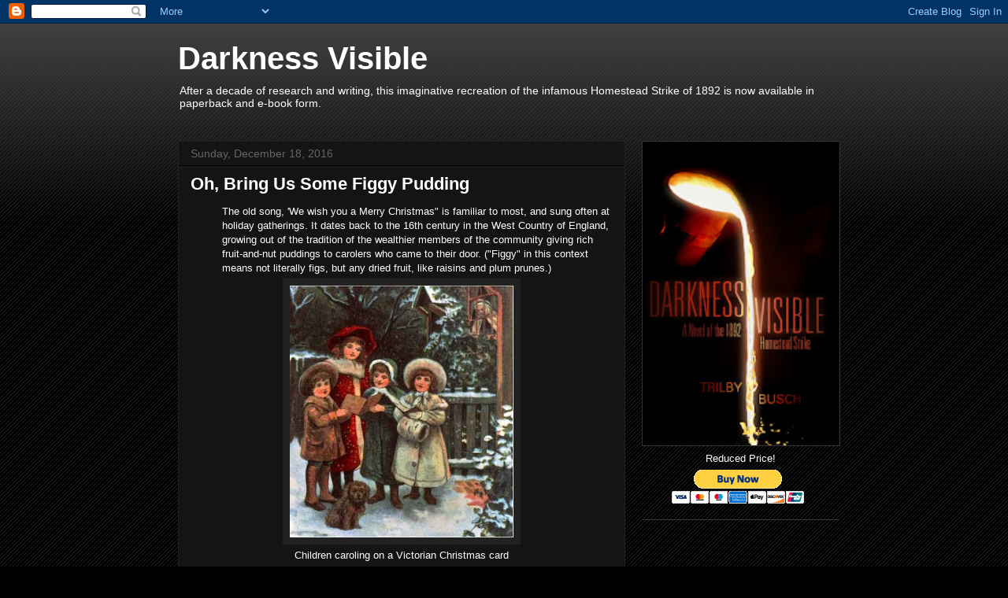

--- FILE ---
content_type: text/html; charset=UTF-8
request_url: https://valleyofsteel.blogspot.com/2016/12/oh-bring-us-some-figgy-pudding.html
body_size: 20015
content:
<!DOCTYPE html>
<html class='v2' dir='ltr' xmlns='http://www.w3.org/1999/xhtml' xmlns:b='http://www.google.com/2005/gml/b' xmlns:data='http://www.google.com/2005/gml/data' xmlns:expr='http://www.google.com/2005/gml/expr'>
<head>
<link href='https://www.blogger.com/static/v1/widgets/335934321-css_bundle_v2.css' rel='stylesheet' type='text/css'/>
<meta content='IE=EmulateIE7' http-equiv='X-UA-Compatible'/>
<meta content='width=1100' name='viewport'/>
<meta content='text/html; charset=UTF-8' http-equiv='Content-Type'/>
<meta content='blogger' name='generator'/>
<link href='https://valleyofsteel.blogspot.com/favicon.ico' rel='icon' type='image/x-icon'/>
<link href='http://valleyofsteel.blogspot.com/2016/12/oh-bring-us-some-figgy-pudding.html' rel='canonical'/>
<link rel="alternate" type="application/atom+xml" title="Darkness Visible - Atom" href="https://valleyofsteel.blogspot.com/feeds/posts/default" />
<link rel="alternate" type="application/rss+xml" title="Darkness Visible - RSS" href="https://valleyofsteel.blogspot.com/feeds/posts/default?alt=rss" />
<link rel="service.post" type="application/atom+xml" title="Darkness Visible - Atom" href="https://www.blogger.com/feeds/6673883225914446936/posts/default" />

<link rel="alternate" type="application/atom+xml" title="Darkness Visible - Atom" href="https://valleyofsteel.blogspot.com/feeds/8531188190058999277/comments/default" />
<!--Can't find substitution for tag [blog.ieCssRetrofitLinks]-->
<link href='https://blogger.googleusercontent.com/img/b/R29vZ2xl/AVvXsEgkFuq4rQJa0yszZ2hJ3CpQrShnzbCP8CRc7_W3tAHIzGF-Zl0rzYsJ72VicE64KV1v6sJqaq-SpwnbYthuL15m7h43z4Xfk_OFNQxiaRULsAywwTFEvIz_HYpyaz69-w8HEksE-UqVBM8/s320/Victorian-Carol-Singers-christmas-32861706-311-350.jpg' rel='image_src'/>
<meta content='http://valleyofsteel.blogspot.com/2016/12/oh-bring-us-some-figgy-pudding.html' property='og:url'/>
<meta content='Oh, Bring Us Some Figgy Pudding' property='og:title'/>
<meta content='The old song, &#39;We wish you a Merry Christmas&quot; is familiar to most, and sung often at holiday gatherings. It dates back to the 16th century i...' property='og:description'/>
<meta content='https://blogger.googleusercontent.com/img/b/R29vZ2xl/AVvXsEgkFuq4rQJa0yszZ2hJ3CpQrShnzbCP8CRc7_W3tAHIzGF-Zl0rzYsJ72VicE64KV1v6sJqaq-SpwnbYthuL15m7h43z4Xfk_OFNQxiaRULsAywwTFEvIz_HYpyaz69-w8HEksE-UqVBM8/w1200-h630-p-k-no-nu/Victorian-Carol-Singers-christmas-32861706-311-350.jpg' property='og:image'/>
<title>Darkness Visible: Oh, Bring Us Some Figgy Pudding</title>
<meta content='' name='description'/>
<style id='page-skin-1' type='text/css'><!--
/*
-----------------------------------------------
Blogger Template Style
Name:     Awesome Inc.
Designer: Tina Chen
URL:      tinachen.org
----------------------------------------------- */
/* Content
----------------------------------------------- */
body {
font: normal normal 13px Arial, Tahoma, Helvetica, FreeSans, sans-serif;
color: #ffffff;
background: #000000 url(//www.blogblog.com/1kt/awesomeinc/body_background_dark.png) repeat scroll top left;
}
html body .content-outer {
min-width: 0;
max-width: 100%;
width: 100%;
}
a:link {
text-decoration: none;
color: #888888;
}
a:visited {
text-decoration: none;
color: #444444;
}
a:hover {
text-decoration: underline;
color: #cccccc;
}
.body-fauxcolumn-outer .cap-top {
position: absolute;
z-index: 1;
height: 276px;
width: 100%;
background: transparent url(//www.blogblog.com/1kt/awesomeinc/body_gradient_dark.png) repeat-x scroll top left;
_background-image: none;
}
/* Columns
----------------------------------------------- */
.content-inner {
padding: 0;
}
.header-inner .section {
margin: 0 16px;
}
.tabs-inner .section {
margin: 0 16px;
}
.main-inner {
padding-top: 30px;
}
.main-inner .column-center-inner,
.main-inner .column-left-inner,
.main-inner .column-right-inner {
padding: 0 5px;
}
*+html body .main-inner .column-center-inner {
margin-top: -30px;
}
#layout .main-inner .column-center-inner {
margin-top: 0;
}
/* Header
----------------------------------------------- */
.header-outer {
margin: 0 0 0 0;
background: transparent none repeat scroll 0 0;
}
.Header h1 {
font: normal bold 40px Arial, Tahoma, Helvetica, FreeSans, sans-serif;
color: #ffffff;
text-shadow: 0 0 -1px #000000;
}
.Header h1 a {
color: #ffffff;
}
.Header .description {
font: normal normal 14px Arial, Tahoma, Helvetica, FreeSans, sans-serif;
color: #ffffff;
}
.header-inner .Header .titlewrapper,
.header-inner .Header .descriptionwrapper {
padding-left: 0;
padding-right: 0;
margin-bottom: 0;
}
.header-inner .Header .titlewrapper {
padding-top: 22px;
}
/* Tabs
----------------------------------------------- */
.tabs-outer {
overflow: hidden;
position: relative;
background: #141414 none repeat scroll 0 0;
}
#layout .tabs-outer {
overflow: visible;
}
.tabs-cap-top, .tabs-cap-bottom {
position: absolute;
width: 100%;
border-top: 1px solid #222222;
}
.tabs-cap-bottom {
bottom: 0;
}
.tabs-inner .widget li a {
display: inline-block;
margin: 0;
padding: .6em 1.5em;
font: normal bold 14px Arial, Tahoma, Helvetica, FreeSans, sans-serif;
color: #ffffff;
border-top: 1px solid #222222;
border-bottom: 1px solid #222222;
border-left: 1px solid #222222;
height: 16px;
line-height: 16px;
}
.tabs-inner .widget li:last-child a {
border-right: 1px solid #222222;
}
.tabs-inner .widget li.selected a, .tabs-inner .widget li a:hover {
background: #444444 none repeat-x scroll 0 -100px;
color: #ffffff;
}
/* Headings
----------------------------------------------- */
h2 {
font: normal bold 14px Arial, Tahoma, Helvetica, FreeSans, sans-serif;
color: #ffffff;
}
/* Widgets
----------------------------------------------- */
.main-inner .section {
margin: 0 27px;
padding: 0;
}
.main-inner .column-left-outer,
.main-inner .column-right-outer {
margin-top: 0;
}
#layout .main-inner .column-left-outer,
#layout .main-inner .column-right-outer {
margin-top: 0;
}
.main-inner .column-left-inner,
.main-inner .column-right-inner {
background: transparent none repeat 0 0;
-moz-box-shadow: 0 0 0 rgba(0, 0, 0, .2);
-webkit-box-shadow: 0 0 0 rgba(0, 0, 0, .2);
-goog-ms-box-shadow: 0 0 0 rgba(0, 0, 0, .2);
box-shadow: 0 0 0 rgba(0, 0, 0, .2);
-moz-border-radius: 0;
-webkit-border-radius: 0;
-goog-ms-border-radius: 0;
border-radius: 0;
}
#layout .main-inner .column-left-inner,
#layout .main-inner .column-right-inner {
margin-top: 0;
}
.sidebar .widget {
font: normal normal 14px Arial, Tahoma, Helvetica, FreeSans, sans-serif;
color: #ffffff;
}
.sidebar .widget a:link {
color: #888888;
}
.sidebar .widget a:visited {
color: #444444;
}
.sidebar .widget a:hover {
color: #cccccc;
}
.sidebar .widget h2 {
text-shadow: 0 0 -1px #000000;
}
.main-inner .widget {
background-color: #141414;
border: 1px solid #222222;
padding: 0 15px 15px;
margin: 20px -16px;
-moz-box-shadow: 0 0 0 rgba(0, 0, 0, .2);
-webkit-box-shadow: 0 0 0 rgba(0, 0, 0, .2);
-goog-ms-box-shadow: 0 0 0 rgba(0, 0, 0, .2);
box-shadow: 0 0 0 rgba(0, 0, 0, .2);
-moz-border-radius: 0;
-webkit-border-radius: 0;
-goog-ms-border-radius: 0;
border-radius: 0;
}
.main-inner .widget h2 {
margin: 0 -15px;
padding: .6em 15px .5em;
border-bottom: 1px solid #000000;
}
.footer-inner .widget h2 {
padding: 0 0 .4em;
border-bottom: 1px solid #000000;
}
.main-inner .widget h2 + div, .footer-inner .widget h2 + div {
border-top: 1px solid #222222;
padding-top: 8px;
}
.main-inner .widget .widget-content {
margin: 0 -15px;
padding: 7px 15px 0;
}
.main-inner .widget ul, .main-inner .widget #ArchiveList ul.flat {
margin: -8px -15px 0;
padding: 0;
list-style: none;
}
.main-inner .widget #ArchiveList {
margin: -8px 0 0;
}
.main-inner .widget ul li, .main-inner .widget #ArchiveList ul.flat li {
padding: .5em 15px;
text-indent: 0;
color: #666666;
border-top: 1px solid #222222;
border-bottom: 1px solid #000000;
}
.main-inner .widget #ArchiveList ul li {
padding-top: .25em;
padding-bottom: .25em;
}
.main-inner .widget ul li:first-child, .main-inner .widget #ArchiveList ul.flat li:first-child {
border-top: none;
}
.main-inner .widget ul li:last-child, .main-inner .widget #ArchiveList ul.flat li:last-child {
border-bottom: none;
}
.post-body {
position: relative;
}
.main-inner .widget .post-body ul {
padding: 0 2.5em;
margin: .5em 0;
list-style: disc;
}
.main-inner .widget .post-body ul li {
padding: 0.25em 0;
margin-bottom: .25em;
color: #ffffff;
border: none;
}
.footer-inner .widget ul {
padding: 0;
list-style: none;
}
.widget .zippy {
color: #666666;
}
/* Posts
----------------------------------------------- */
body .main-inner .Blog {
padding: 0;
margin-bottom: 1em;
background-color: transparent;
border: none;
-moz-box-shadow: 0 0 0 rgba(0, 0, 0, 0);
-webkit-box-shadow: 0 0 0 rgba(0, 0, 0, 0);
-goog-ms-box-shadow: 0 0 0 rgba(0, 0, 0, 0);
box-shadow: 0 0 0 rgba(0, 0, 0, 0);
}
.main-inner .section:last-child .Blog:last-child {
padding: 0;
margin-bottom: 1em;
}
.main-inner .widget h2.date-header {
margin: 0 -15px 1px;
padding: 0 0 0 0;
font: normal normal 14px Arial, Tahoma, Helvetica, FreeSans, sans-serif;
color: #666666;
background: transparent none no-repeat scroll top left;
border-top: 0 solid #222222;
border-bottom: 1px solid #000000;
-moz-border-radius-topleft: 0;
-moz-border-radius-topright: 0;
-webkit-border-top-left-radius: 0;
-webkit-border-top-right-radius: 0;
border-top-left-radius: 0;
border-top-right-radius: 0;
position: static;
bottom: 100%;
right: 15px;
text-shadow: 0 0 -1px #000000;
}
.main-inner .widget h2.date-header span {
font: normal normal 14px Arial, Tahoma, Helvetica, FreeSans, sans-serif;
display: block;
padding: .5em 15px;
border-left: 0 solid #222222;
border-right: 0 solid #222222;
}
.date-outer {
position: relative;
margin: 30px 0 20px;
padding: 0 15px;
background-color: #141414;
border: 1px solid #222222;
-moz-box-shadow: 0 0 0 rgba(0, 0, 0, .2);
-webkit-box-shadow: 0 0 0 rgba(0, 0, 0, .2);
-goog-ms-box-shadow: 0 0 0 rgba(0, 0, 0, .2);
box-shadow: 0 0 0 rgba(0, 0, 0, .2);
-moz-border-radius: 0;
-webkit-border-radius: 0;
-goog-ms-border-radius: 0;
border-radius: 0;
}
.date-outer:first-child {
margin-top: 0;
}
.date-outer:last-child {
margin-bottom: 20px;
-moz-border-radius-bottomleft: 0;
-moz-border-radius-bottomright: 0;
-webkit-border-bottom-left-radius: 0;
-webkit-border-bottom-right-radius: 0;
-goog-ms-border-bottom-left-radius: 0;
-goog-ms-border-bottom-right-radius: 0;
border-bottom-left-radius: 0;
border-bottom-right-radius: 0;
}
.date-posts {
margin: 0 -15px;
padding: 0 15px;
clear: both;
}
.post-outer, .inline-ad {
border-top: 1px solid #222222;
margin: 0 -15px;
padding: 15px 15px;
}
.post-outer {
padding-bottom: 10px;
}
.post-outer:first-child {
padding-top: 0;
border-top: none;
}
.post-outer:last-child, .inline-ad:last-child {
border-bottom: none;
}
.post-body {
position: relative;
}
.post-body img {
padding: 8px;
background: #222222;
border: 1px solid transparent;
-moz-box-shadow: 0 0 0 rgba(0, 0, 0, .2);
-webkit-box-shadow: 0 0 0 rgba(0, 0, 0, .2);
box-shadow: 0 0 0 rgba(0, 0, 0, .2);
-moz-border-radius: 0;
-webkit-border-radius: 0;
border-radius: 0;
}
h3.post-title, h4 {
font: normal bold 22px Arial, Tahoma, Helvetica, FreeSans, sans-serif;
color: #ffffff;
}
h3.post-title a {
font: normal bold 22px Arial, Tahoma, Helvetica, FreeSans, sans-serif;
color: #ffffff;
}
h3.post-title a:hover {
color: #cccccc;
text-decoration: underline;
}
.post-header {
margin: 0 0 1em;
}
.post-body {
line-height: 1.4;
}
.post-outer h2 {
color: #ffffff;
}
.post-footer {
margin: 1.5em 0 0;
}
#blog-pager {
padding: 15px;
font-size: 120%;
background-color: #141414;
border: 1px solid #222222;
-moz-box-shadow: 0 0 0 rgba(0, 0, 0, .2);
-webkit-box-shadow: 0 0 0 rgba(0, 0, 0, .2);
-goog-ms-box-shadow: 0 0 0 rgba(0, 0, 0, .2);
box-shadow: 0 0 0 rgba(0, 0, 0, .2);
-moz-border-radius: 0;
-webkit-border-radius: 0;
-goog-ms-border-radius: 0;
border-radius: 0;
-moz-border-radius-topleft: 0;
-moz-border-radius-topright: 0;
-webkit-border-top-left-radius: 0;
-webkit-border-top-right-radius: 0;
-goog-ms-border-top-left-radius: 0;
-goog-ms-border-top-right-radius: 0;
border-top-left-radius: 0;
border-top-right-radius-topright: 0;
margin-top: 1em;
}
.blog-feeds, .post-feeds {
margin: 1em 0;
text-align: center;
color: #ffffff;
}
.blog-feeds a, .post-feeds a {
color: #888888;
}
.blog-feeds a:visited, .post-feeds a:visited {
color: #444444;
}
.blog-feeds a:hover, .post-feeds a:hover {
color: #cccccc;
}
.post-outer .comments {
margin-top: 2em;
}
/* Comments
----------------------------------------------- */
.comments .comments-content .icon.blog-author {
background-repeat: no-repeat;
background-image: url([data-uri]);
}
.comments .comments-content .loadmore a {
border-top: 1px solid #222222;
border-bottom: 1px solid #222222;
}
.comments .continue {
border-top: 2px solid #222222;
}
/* Footer
----------------------------------------------- */
.footer-outer {
margin: -0 0 -1px;
padding: 0 0 0;
color: #ffffff;
overflow: hidden;
}
.footer-fauxborder-left {
border-top: 1px solid #222222;
background: #141414 none repeat scroll 0 0;
-moz-box-shadow: 0 0 0 rgba(0, 0, 0, .2);
-webkit-box-shadow: 0 0 0 rgba(0, 0, 0, .2);
-goog-ms-box-shadow: 0 0 0 rgba(0, 0, 0, .2);
box-shadow: 0 0 0 rgba(0, 0, 0, .2);
margin: 0 -0;
}
/* Mobile
----------------------------------------------- */
body.mobile {
background-size: auto;
}
.mobile .body-fauxcolumn-outer {
background: transparent none repeat scroll top left;
}
*+html body.mobile .main-inner .column-center-inner {
margin-top: 0;
}
.mobile .main-inner .widget {
padding: 0 0 15px;
}
.mobile .main-inner .widget h2 + div,
.mobile .footer-inner .widget h2 + div {
border-top: none;
padding-top: 0;
}
.mobile .footer-inner .widget h2 {
padding: 0.5em 0;
border-bottom: none;
}
.mobile .main-inner .widget .widget-content {
margin: 0;
padding: 7px 0 0;
}
.mobile .main-inner .widget ul,
.mobile .main-inner .widget #ArchiveList ul.flat {
margin: 0 -15px 0;
}
.mobile .main-inner .widget h2.date-header {
right: 0;
}
.mobile .date-header span {
padding: 0.4em 0;
}
.mobile .date-outer:first-child {
margin-bottom: 0;
border: 1px solid #222222;
-moz-border-radius-topleft: 0;
-moz-border-radius-topright: 0;
-webkit-border-top-left-radius: 0;
-webkit-border-top-right-radius: 0;
-goog-ms-border-top-left-radius: 0;
-goog-ms-border-top-right-radius: 0;
border-top-left-radius: 0;
border-top-right-radius: 0;
}
.mobile .date-outer {
border-color: #222222;
border-width: 0 1px 1px;
}
.mobile .date-outer:last-child {
margin-bottom: 0;
}
.mobile .main-inner {
padding: 0;
}
.mobile .header-inner .section {
margin: 0;
}
.mobile .post-outer, .mobile .inline-ad {
padding: 5px 0;
}
.mobile .tabs-inner .section {
margin: 0 10px;
}
.mobile .main-inner .widget h2 {
margin: 0;
padding: 0;
}
.mobile .main-inner .widget h2.date-header span {
padding: 0;
}
.mobile .main-inner .widget .widget-content {
margin: 0;
padding: 7px 0 0;
}
.mobile #blog-pager {
border: 1px solid transparent;
background: #141414 none repeat scroll 0 0;
}
.mobile .main-inner .column-left-inner,
.mobile .main-inner .column-right-inner {
background: transparent none repeat 0 0;
-moz-box-shadow: none;
-webkit-box-shadow: none;
-goog-ms-box-shadow: none;
box-shadow: none;
}
.mobile .date-posts {
margin: 0;
padding: 0;
}
.mobile .footer-fauxborder-left {
margin: 0;
border-top: inherit;
}
.mobile .main-inner .section:last-child .Blog:last-child {
margin-bottom: 0;
}
.mobile-index-contents {
color: #ffffff;
}
.mobile .mobile-link-button {
background: #888888 none repeat scroll 0 0;
}
.mobile-link-button a:link, .mobile-link-button a:visited {
color: #ffffff;
}
.mobile .tabs-inner .PageList .widget-content {
background: transparent;
border-top: 1px solid;
border-color: #222222;
color: #ffffff;
}
.mobile .tabs-inner .PageList .widget-content .pagelist-arrow {
border-left: 1px solid #222222;
}

--></style>
<style id='template-skin-1' type='text/css'><!--
body {
min-width: 860px;
}
.content-outer, .content-fauxcolumn-outer, .region-inner {
min-width: 860px;
max-width: 860px;
_width: 860px;
}
.main-inner .columns {
padding-left: 0px;
padding-right: 260px;
}
.main-inner .fauxcolumn-center-outer {
left: 0px;
right: 260px;
/* IE6 does not respect left and right together */
_width: expression(this.parentNode.offsetWidth -
parseInt("0px") -
parseInt("260px") + 'px');
}
.main-inner .fauxcolumn-left-outer {
width: 0px;
}
.main-inner .fauxcolumn-right-outer {
width: 260px;
}
.main-inner .column-left-outer {
width: 0px;
right: 100%;
margin-left: -0px;
}
.main-inner .column-right-outer {
width: 260px;
margin-right: -260px;
}
#layout {
min-width: 0;
}
#layout .content-outer {
min-width: 0;
width: 800px;
}
#layout .region-inner {
min-width: 0;
width: auto;
}
--></style>
<link href='https://www.blogger.com/dyn-css/authorization.css?targetBlogID=6673883225914446936&amp;zx=c8f33fc9-6575-4162-a66f-452a0c945b2c' media='none' onload='if(media!=&#39;all&#39;)media=&#39;all&#39;' rel='stylesheet'/><noscript><link href='https://www.blogger.com/dyn-css/authorization.css?targetBlogID=6673883225914446936&amp;zx=c8f33fc9-6575-4162-a66f-452a0c945b2c' rel='stylesheet'/></noscript>
<meta name='google-adsense-platform-account' content='ca-host-pub-1556223355139109'/>
<meta name='google-adsense-platform-domain' content='blogspot.com'/>

</head>
<body class='loading variant-dark'>
<div class='navbar section' id='navbar'><div class='widget Navbar' data-version='1' id='Navbar1'><script type="text/javascript">
    function setAttributeOnload(object, attribute, val) {
      if(window.addEventListener) {
        window.addEventListener('load',
          function(){ object[attribute] = val; }, false);
      } else {
        window.attachEvent('onload', function(){ object[attribute] = val; });
      }
    }
  </script>
<div id="navbar-iframe-container"></div>
<script type="text/javascript" src="https://apis.google.com/js/platform.js"></script>
<script type="text/javascript">
      gapi.load("gapi.iframes:gapi.iframes.style.bubble", function() {
        if (gapi.iframes && gapi.iframes.getContext) {
          gapi.iframes.getContext().openChild({
              url: 'https://www.blogger.com/navbar/6673883225914446936?po\x3d8531188190058999277\x26origin\x3dhttps://valleyofsteel.blogspot.com',
              where: document.getElementById("navbar-iframe-container"),
              id: "navbar-iframe"
          });
        }
      });
    </script><script type="text/javascript">
(function() {
var script = document.createElement('script');
script.type = 'text/javascript';
script.src = '//pagead2.googlesyndication.com/pagead/js/google_top_exp.js';
var head = document.getElementsByTagName('head')[0];
if (head) {
head.appendChild(script);
}})();
</script>
</div></div>
<div class='body-fauxcolumns'>
<div class='fauxcolumn-outer body-fauxcolumn-outer'>
<div class='cap-top'>
<div class='cap-left'></div>
<div class='cap-right'></div>
</div>
<div class='fauxborder-left'>
<div class='fauxborder-right'></div>
<div class='fauxcolumn-inner'>
</div>
</div>
<div class='cap-bottom'>
<div class='cap-left'></div>
<div class='cap-right'></div>
</div>
</div>
</div>
<div class='content'>
<div class='content-fauxcolumns'>
<div class='fauxcolumn-outer content-fauxcolumn-outer'>
<div class='cap-top'>
<div class='cap-left'></div>
<div class='cap-right'></div>
</div>
<div class='fauxborder-left'>
<div class='fauxborder-right'></div>
<div class='fauxcolumn-inner'>
</div>
</div>
<div class='cap-bottom'>
<div class='cap-left'></div>
<div class='cap-right'></div>
</div>
</div>
</div>
<div class='content-outer'>
<div class='content-cap-top cap-top'>
<div class='cap-left'></div>
<div class='cap-right'></div>
</div>
<div class='fauxborder-left content-fauxborder-left'>
<div class='fauxborder-right content-fauxborder-right'></div>
<div class='content-inner'>
<header>
<div class='header-outer'>
<div class='header-cap-top cap-top'>
<div class='cap-left'></div>
<div class='cap-right'></div>
</div>
<div class='fauxborder-left header-fauxborder-left'>
<div class='fauxborder-right header-fauxborder-right'></div>
<div class='region-inner header-inner'>
<div class='header section' id='header'><div class='widget Header' data-version='1' id='Header1'>
<div id='header-inner'>
<div class='titlewrapper'>
<h1 class='title'>
<a href='https://valleyofsteel.blogspot.com/'>
Darkness Visible
</a>
</h1>
</div>
<div class='descriptionwrapper'>
<p class='description'><span>After a decade of research and writing, this imaginative recreation of the infamous Homestead Strike of 1892 is now available in paperback and e-book form.</span></p>
</div>
</div>
</div></div>
</div>
</div>
<div class='header-cap-bottom cap-bottom'>
<div class='cap-left'></div>
<div class='cap-right'></div>
</div>
</div>
</header>
<div class='tabs-outer'>
<div class='tabs-cap-top cap-top'>
<div class='cap-left'></div>
<div class='cap-right'></div>
</div>
<div class='fauxborder-left tabs-fauxborder-left'>
<div class='fauxborder-right tabs-fauxborder-right'></div>
<div class='region-inner tabs-inner'>
<div class='tabs no-items section' id='crosscol'></div>
<div class='tabs no-items section' id='crosscol-overflow'></div>
</div>
</div>
<div class='tabs-cap-bottom cap-bottom'>
<div class='cap-left'></div>
<div class='cap-right'></div>
</div>
</div>
<div class='main-outer'>
<div class='main-cap-top cap-top'>
<div class='cap-left'></div>
<div class='cap-right'></div>
</div>
<div class='fauxborder-left main-fauxborder-left'>
<div class='fauxborder-right main-fauxborder-right'></div>
<div class='region-inner main-inner'>
<div class='columns fauxcolumns'>
<div class='fauxcolumn-outer fauxcolumn-center-outer'>
<div class='cap-top'>
<div class='cap-left'></div>
<div class='cap-right'></div>
</div>
<div class='fauxborder-left'>
<div class='fauxborder-right'></div>
<div class='fauxcolumn-inner'>
</div>
</div>
<div class='cap-bottom'>
<div class='cap-left'></div>
<div class='cap-right'></div>
</div>
</div>
<div class='fauxcolumn-outer fauxcolumn-left-outer'>
<div class='cap-top'>
<div class='cap-left'></div>
<div class='cap-right'></div>
</div>
<div class='fauxborder-left'>
<div class='fauxborder-right'></div>
<div class='fauxcolumn-inner'>
</div>
</div>
<div class='cap-bottom'>
<div class='cap-left'></div>
<div class='cap-right'></div>
</div>
</div>
<div class='fauxcolumn-outer fauxcolumn-right-outer'>
<div class='cap-top'>
<div class='cap-left'></div>
<div class='cap-right'></div>
</div>
<div class='fauxborder-left'>
<div class='fauxborder-right'></div>
<div class='fauxcolumn-inner'>
</div>
</div>
<div class='cap-bottom'>
<div class='cap-left'></div>
<div class='cap-right'></div>
</div>
</div>
<!-- corrects IE6 width calculation -->
<div class='columns-inner'>
<div class='column-center-outer'>
<div class='column-center-inner'>
<div class='main section' id='main'><div class='widget Blog' data-version='1' id='Blog1'>
<div class='blog-posts hfeed'>

          <div class="date-outer">
        
<h2 class='date-header'><span>Sunday, December 18, 2016</span></h2>

          <div class="date-posts">
        
<div class='post-outer'>
<div class='post hentry'>
<a name='8531188190058999277'></a>
<h3 class='post-title entry-title'>
Oh, Bring Us Some Figgy Pudding
</h3>
<div class='post-header'>
<div class='post-header-line-1'></div>
</div>
<div class='post-body entry-content' id='post-body-8531188190058999277'>
<dl><dd></dd><dd>The old song, 'We wish you a Merry Christmas" is familiar to most, and sung often at holiday gatherings. It dates back to the 16th century in the West Country of England, growing out of the tradition of the wealthier members of the community giving rich fruit-and-nut puddings to carolers who came to their door. ("Figgy" in this context means not literally figs, but any dried fruit, like raisins and plum prunes.)&nbsp;&nbsp; </dd><table align="center" cellpadding="0" cellspacing="0" class="tr-caption-container" style="margin-left: auto; margin-right: auto; text-align: center;"><tbody>
<tr><td style="text-align: center;"><a href="https://blogger.googleusercontent.com/img/b/R29vZ2xl/AVvXsEgkFuq4rQJa0yszZ2hJ3CpQrShnzbCP8CRc7_W3tAHIzGF-Zl0rzYsJ72VicE64KV1v6sJqaq-SpwnbYthuL15m7h43z4Xfk_OFNQxiaRULsAywwTFEvIz_HYpyaz69-w8HEksE-UqVBM8/s1600/Victorian-Carol-Singers-christmas-32861706-311-350.jpg" imageanchor="1" style="margin-left: auto; margin-right: auto;"><img border="0" height="320" src="https://blogger.googleusercontent.com/img/b/R29vZ2xl/AVvXsEgkFuq4rQJa0yszZ2hJ3CpQrShnzbCP8CRc7_W3tAHIzGF-Zl0rzYsJ72VicE64KV1v6sJqaq-SpwnbYthuL15m7h43z4Xfk_OFNQxiaRULsAywwTFEvIz_HYpyaz69-w8HEksE-UqVBM8/s320/Victorian-Carol-Singers-christmas-32861706-311-350.jpg" width="284" /></a></td></tr>
<tr><td class="tr-caption" style="text-align: center;"><span style="font-size: small;">Children caroling on a Victorian Christmas card</span></td></tr>
</tbody></table>
<dd></dd><dd>We wish you a merry Christmas,</dd><dd>We wish you a merry Christmas,</dd><dd>We wish you a merry Christmas</dd><dd>And a happy New Year.</dd><dd><i>Ref. </i>Good tidings we bring</dd><dd>To you and your kin;</dd><dd>We wish you a merry Christmas</dd><dd>And a happy New Year.</dd></dl>
<dl>
<dt></dt>
<dd>Oh, bring us some figgy pudding, </dd><dd>Oh, bring us some figgy pudding,</dd><dd>Oh, bring us some figgy pudding,</dd><dd>And bring it right here.<br />
<i>Refrain</i> </dd></dl>
<dl><dd>We won't go till we get some,</dd><dd>We won't go till we get some,</dd><dd>we won't go till we get some,</dd><dd>So bring it right here.<br />
<i>Refrain. </i></dd></dl>
<dl><dd>We all like our figgy pudding,</dd><dd>We all like our figgy pudding,</dd><dd>we all like our figgy pudding,</dd><dd>With all its good cheers<br />
<i>Refrain</i> </dd><dd></dd><div class="separator" style="clear: both; text-align: center;">
</div>
<dd>&nbsp; <br />
&nbsp;By the late 18th century both the carol and the pudding had become holiday staples throughout Britain. From Charles Dickens to Blackadder, Christmas wouldn't be Christmas in England without Christmas pudding.</dd><table align="center" cellpadding="0" cellspacing="0" class="tr-caption-container" style="margin-left: auto; margin-right: auto; text-align: center;"><tbody>
<tr><td style="text-align: center;"><a href="https://blogger.googleusercontent.com/img/b/R29vZ2xl/AVvXsEjXhGaUAqA-1pqodMx2uWrnZgh_WNiJto_d1kzSAx7_DfW-iop5LiG95YXfzn7uDUufazKc866JTpo2HEozE4E-0yWENovlXtmNP7EBSpQQ8hyphenhyphen9TzI9rvdIA8JzFdt3LrQ8oA74TI_R_js/s1600/xmas+pudding.jpg" imageanchor="1" style="margin-left: auto; margin-right: auto;"><img border="0" height="232" src="https://blogger.googleusercontent.com/img/b/R29vZ2xl/AVvXsEjXhGaUAqA-1pqodMx2uWrnZgh_WNiJto_d1kzSAx7_DfW-iop5LiG95YXfzn7uDUufazKc866JTpo2HEozE4E-0yWENovlXtmNP7EBSpQQ8hyphenhyphen9TzI9rvdIA8JzFdt3LrQ8oA74TI_R_js/s320/xmas+pudding.jpg" width="320" /></a></td></tr>
<tr><td class="tr-caption" style="text-align: center;"><span style="font-size: small;">A servant carries a flaming Christmas pudding to the table. The clothes and furniture suggest early 19th century.</span></td></tr>
</tbody></table>
<dd></dd><dd>For the Busch family, Christmas was defined by several customs: 
trimming the tree, the singing of carols, midnight church service on 
Christmas Eve, opening presents on Christmas morning,&nbsp; and eating plum 
pudding at Christmas dinner.&nbsp;</dd><dd><br /></dd><dd>But the Busch plum pudding wasn't just 
any old plum pudding. It was made from a recipe dating back to Victorian 
England and prepared in the kitchen of St. John's Lutheran Church (now 
SS Mark-John Church) in Homestead. My Uncle Jack Breakwell, husband of 
my father's sister Frances, contributed his family recipe for the church
 pudding-making. Uncle Jack was from Barrow-in-Furness, England--a town from 
which, according to Breakwell family lore, they could see the Isle of Man on a clear day.</dd><table align="center" cellpadding="0" cellspacing="0" class="tr-caption-container" style="height: 245px; margin-left: auto; margin-right: auto; text-align: center; width: 331px;"><tbody>
<tr><td style="text-align: center;"><a href="https://blogger.googleusercontent.com/img/b/R29vZ2xl/AVvXsEhluZWXZCToNRlYJVVS4IX5JxLvq666aWNaTpReM24jtxN0uW1wMRaHKzT3hyphenhyphenRo6cfrNIElLSgOg7MliUN5h1EJklHzaahqYKd6ImYLBMDXJzdAVxpoUOz5cVUjDNgwZO9Nak-vivdQkPc/s1600/st.+John%2527s.jpg" imageanchor="1" style="margin-left: auto; margin-right: auto;"><img border="0" height="217" src="https://blogger.googleusercontent.com/img/b/R29vZ2xl/AVvXsEhluZWXZCToNRlYJVVS4IX5JxLvq666aWNaTpReM24jtxN0uW1wMRaHKzT3hyphenhyphenRo6cfrNIElLSgOg7MliUN5h1EJklHzaahqYKd6ImYLBMDXJzdAVxpoUOz5cVUjDNgwZO9Nak-vivdQkPc/s320/st.+John%2527s.jpg" width="320" /></a></td></tr>
<tr><td class="tr-caption" style="text-align: center;"><span style="font-size: small;">St. John's in 1976. Photo by Ed Busch</span></td></tr>
</tbody></table>
<dd></dd><dd>I fondly remember going with 
my father in early December to check on the pudding production at St. 
John's. In the kitchen, my grandfather and Uncle Jack would be busy cracking walnuts 
and passing them on to the cooks--Grandma Busch, Aunt Frances, and other
 church women, who in turn would be mixing up the batter and pouring it 
into coffee cans. The cans were placed into gigantic kettles of boiling 
water to be steamed. The whole church was filled with the spicy 
fragrance of the steaming puddings.</dd><table align="center" cellpadding="0" cellspacing="0" class="tr-caption-container" style="margin-left: auto; margin-right: auto; text-align: center;"><tbody>
<tr><td style="text-align: center;"><a href="https://blogger.googleusercontent.com/img/b/R29vZ2xl/AVvXsEhpizSB65jCYa-JrGvkgVlAJWl2jUirhJU88xGpgrXp6qo585LBhk32svLtTrmOjrGRqwxpXbq9PTQiCyd3o7-fXJSkRxBZNFNQbaVvfx_gcLekKQcW4tVyGiZ4-VGijIIZAa97Tqk6XyE/s1600/xmas+pudding+batter.jpg" imageanchor="1" style="margin-left: auto; margin-right: auto;"><img border="0" height="240" src="https://blogger.googleusercontent.com/img/b/R29vZ2xl/AVvXsEhpizSB65jCYa-JrGvkgVlAJWl2jUirhJU88xGpgrXp6qo585LBhk32svLtTrmOjrGRqwxpXbq9PTQiCyd3o7-fXJSkRxBZNFNQbaVvfx_gcLekKQcW4tVyGiZ4-VGijIIZAa97Tqk6XyE/s320/xmas+pudding+batter.jpg" width="320" /></a></td></tr>
<tr><td class="tr-caption" style="text-align: center;"><span style="font-size: small;">Plum pudding batter mixed and ready to be steamed.</span></td></tr>
</tbody></table>
<dd></dd><dd>After the 
steaming was complete, the cans were cooled and placed on tables for 
people to pick up. People from all over the Homestead area reserved a 
pudding from St. John's for their Christmas feast. It was a tasty holiday fundraiser for the congregation.</dd><dd></dd><dd><br />
For me, the best part was eating the pudding on Christmas Day--or on other days after Christmas when we had dinner with relatives. The pudding was usually served with lemon sauce, although the traditional British version is buttery hard sauce. I prefer lemon sauce, as it makes a nice, tart contrast with the rich, sweet pudding. Some people light brandy aflame on the pudding as they bring it to the table, but my grandparents and father, being teetotalers, did not.</dd><dd><table align="center" cellpadding="0" cellspacing="0" class="tr-caption-container" style="margin-left: auto; margin-right: auto; text-align: center;"><tbody>
<tr><td style="text-align: center;"><a href="https://blogger.googleusercontent.com/img/b/R29vZ2xl/AVvXsEg6vAexlA1qvzowqeuZuTxCXSFEVKMxs6dAJOGoOxmfvYW8_AJsUxRzPxeHvyzkgcEawCpiLGZCrrqelX2gYUAwB1jImzu39NY1AJLXV_-LTD6FiOxby7GFF5Za39dd1spIWS7vZrf4joU/s1600/plum++pudding.jpg" style="margin-left: auto; margin-right: auto;"><img border="0" height="240" src="https://blogger.googleusercontent.com/img/b/R29vZ2xl/AVvXsEg6vAexlA1qvzowqeuZuTxCXSFEVKMxs6dAJOGoOxmfvYW8_AJsUxRzPxeHvyzkgcEawCpiLGZCrrqelX2gYUAwB1jImzu39NY1AJLXV_-LTD6FiOxby7GFF5Za39dd1spIWS7vZrf4joU/s320/plum++pudding.jpg" width="320" /></a></td></tr>
<tr><td class="tr-caption" style="text-align: center;"><span style="font-size: small;">A plum pudding I made.</span></td></tr>
</tbody></table>
</dd><dd>My cousin Elsiemae, daughter of Frances and Jack Breakwell, passed on her family's plum pudding recipe to my daughter Ceridwen in a handwritten letter. In the 1880s they sold coffee in cans, but you may have trouble getting these cans today. However, you can use a metal mold or other suitable container. Most plum puddings are made with suet or, in more modern times, with butter. This one is different from the traditional version in that it has neither suet nor another animal fat, in effect, vegetarian plum pudding. </dd><dd></dd><dd></dd><dd><i>&nbsp;&nbsp;&nbsp;&nbsp;&nbsp;&nbsp;&nbsp;&nbsp;&nbsp;&nbsp;&nbsp;&nbsp;&nbsp;&nbsp;&nbsp;&nbsp;&nbsp;&nbsp;&nbsp;&nbsp;&nbsp;&nbsp;&nbsp;&nbsp;&nbsp;&nbsp;&nbsp;&nbsp;&nbsp;&nbsp;&nbsp;&nbsp;&nbsp;</i><br />
<i>&nbsp; &nbsp; &nbsp; &nbsp; &nbsp; &nbsp; &nbsp; &nbsp; &nbsp; &nbsp; &nbsp; &nbsp; &nbsp; &nbsp; &nbsp; &nbsp; &nbsp; &nbsp; &nbsp; &nbsp; &nbsp; &nbsp; &nbsp; <b>1880's English Plum Pudding </b></i></dd><dd><b><i>Original recipe from Grandmother Hannah Breakwell, Barrow-in-Furness</i></b></dd><dd></dd><dd><b><i>1 c. white sugar&nbsp;&nbsp;&nbsp;&nbsp;&nbsp;&nbsp;&nbsp;&nbsp;&nbsp;&nbsp;&nbsp;&nbsp;&nbsp;&nbsp;&nbsp;&nbsp;&nbsp;&nbsp;&nbsp;&nbsp;&nbsp;&nbsp;&nbsp;&nbsp;&nbsp;&nbsp;&nbsp;&nbsp;&nbsp; 1 t. cinnamon</i></b></dd><dd></dd><dd><b><i>1 c. flour&nbsp;&nbsp;&nbsp;&nbsp;&nbsp;&nbsp;&nbsp;&nbsp;&nbsp;&nbsp;&nbsp;&nbsp;&nbsp;&nbsp;&nbsp;&nbsp;&nbsp;&nbsp;&nbsp;&nbsp;&nbsp;&nbsp;&nbsp;&nbsp;&nbsp;&nbsp;&nbsp;&nbsp;&nbsp;&nbsp;&nbsp;&nbsp;&nbsp;&nbsp;&nbsp;&nbsp;&nbsp;&nbsp;&nbsp;&nbsp; 1 t. cloves</i></b></dd><dd><b><i>1 t. baking powder&nbsp;&nbsp;&nbsp;&nbsp;&nbsp;&nbsp;&nbsp;&nbsp;&nbsp;&nbsp;&nbsp;&nbsp;&nbsp;&nbsp;&nbsp;&nbsp;&nbsp;&nbsp;&nbsp;&nbsp;&nbsp;&nbsp;&nbsp;&nbsp;&nbsp; 1 c. chopped apples</i></b></dd><dd><b><i>1 t. baking soda&nbsp;&nbsp;&nbsp;&nbsp;&nbsp;&nbsp;&nbsp;&nbsp;&nbsp;&nbsp;&nbsp;&nbsp;&nbsp;&nbsp;&nbsp;&nbsp;&nbsp;&nbsp;&nbsp;&nbsp;&nbsp;&nbsp;&nbsp;&nbsp;&nbsp;&nbsp;&nbsp;&nbsp;&nbsp;&nbsp; 1 c. chopped walnuts</i></b></dd><dd><b><i>1/2 t. salt</i></b></dd><dd><b><i>1 cup bread crumbs (cubed)</i></b></dd><dd><b><i>can evaporated milk&nbsp;</i></b></dd><dd></dd><dd><br />
<b><i>Mix dry ingredients. Add milk and mix together. Add fruit and walnuts. Mix.</i></b></dd><dd><b><i>Place mixture in 1 pound coffee can, 3/4 full. Cover with aluminum foil. Place can with mixture into bottom of double boiler or pot with water halfway up. Boil for three hours, making sure that enough water is always in boiler.&nbsp; To serve, spoon out and serve with lemon or hard sauce.</i></b></dd><dd></dd><dd><b><i>--Elsiemae Breakwell Simmers </i></b></dd><dd></dd><dd></dd><dd></dd><dd><table align="center" cellpadding="0" cellspacing="0" class="tr-caption-container" style="margin-left: auto; margin-right: auto; text-align: center;"><tbody>
<tr><td style="text-align: center;"><a href="https://blogger.googleusercontent.com/img/b/R29vZ2xl/AVvXsEg56dwLORAFXWSixrAaSAlyY8Y4umgELgzxoiVdnWUyHayKZkoLQ5J6dKPxNM6UJTLx0Xaz6R62kWPDp1QUzEN2txg36-n5Mhk2hUpqr855c0RJZY5HFnLUnwsc8hY2UbktgwAomXu8c90/s1600/Nativity.jpg" imageanchor="1" style="margin-left: auto; margin-right: auto;"><img border="0" height="253" src="https://blogger.googleusercontent.com/img/b/R29vZ2xl/AVvXsEg56dwLORAFXWSixrAaSAlyY8Y4umgELgzxoiVdnWUyHayKZkoLQ5J6dKPxNM6UJTLx0Xaz6R62kWPDp1QUzEN2txg36-n5Mhk2hUpqr855c0RJZY5HFnLUnwsc8hY2UbktgwAomXu8c90/s320/Nativity.jpg" width="320" /></a></td></tr>
<tr><td class="tr-caption" style="text-align: center;"><span style="font-size: small;">The Nativity Window in St. John's, made in Germany, 1917.</span></td></tr>
</tbody></table>
<br /></dd></dl>
<div style='clear: both;'></div>
</div>
<div class='post-footer'>
<div class='post-footer-line post-footer-line-1'><span class='post-author vcard'>
Posted by
<span class='fn'>
<a href='https://www.blogger.com/profile/16881736566285610644' rel='author' title='author profile'>
Trilby Busch
</a>
</span>
</span>
<span class='post-timestamp'>
at
<a class='timestamp-link' href='https://valleyofsteel.blogspot.com/2016/12/oh-bring-us-some-figgy-pudding.html' rel='bookmark' title='permanent link'><abbr class='published' title='2016-12-18T16:54:00-08:00'>4:54&#8239;PM</abbr></a>
</span>
<span class='post-comment-link'>
</span>
<span class='post-icons'>
<span class='item-action'>
<a href='https://www.blogger.com/email-post/6673883225914446936/8531188190058999277' title='Email Post'>
<img alt="" class="icon-action" height="13" src="//img1.blogblog.com/img/icon18_email.gif" width="18">
</a>
</span>
<span class='item-control blog-admin pid-719058002'>
<a href='https://www.blogger.com/post-edit.g?blogID=6673883225914446936&postID=8531188190058999277&from=pencil' title='Edit Post'>
<img alt='' class='icon-action' height='18' src='https://resources.blogblog.com/img/icon18_edit_allbkg.gif' width='18'/>
</a>
</span>
</span>
<div class='post-share-buttons goog-inline-block'>
<a class='goog-inline-block share-button sb-email' href='https://www.blogger.com/share-post.g?blogID=6673883225914446936&postID=8531188190058999277&target=email' target='_blank' title='Email This'><span class='share-button-link-text'>Email This</span></a><a class='goog-inline-block share-button sb-blog' href='https://www.blogger.com/share-post.g?blogID=6673883225914446936&postID=8531188190058999277&target=blog' onclick='window.open(this.href, "_blank", "height=270,width=475"); return false;' target='_blank' title='BlogThis!'><span class='share-button-link-text'>BlogThis!</span></a><a class='goog-inline-block share-button sb-twitter' href='https://www.blogger.com/share-post.g?blogID=6673883225914446936&postID=8531188190058999277&target=twitter' target='_blank' title='Share to X'><span class='share-button-link-text'>Share to X</span></a><a class='goog-inline-block share-button sb-facebook' href='https://www.blogger.com/share-post.g?blogID=6673883225914446936&postID=8531188190058999277&target=facebook' onclick='window.open(this.href, "_blank", "height=430,width=640"); return false;' target='_blank' title='Share to Facebook'><span class='share-button-link-text'>Share to Facebook</span></a><a class='goog-inline-block share-button sb-pinterest' href='https://www.blogger.com/share-post.g?blogID=6673883225914446936&postID=8531188190058999277&target=pinterest' target='_blank' title='Share to Pinterest'><span class='share-button-link-text'>Share to Pinterest</span></a>
</div>
</div>
<div class='post-footer-line post-footer-line-2'><span class='post-labels'>
Labels:
<a href='https://valleyofsteel.blogspot.com/search/label/Christmas%20customs' rel='tag'>Christmas customs</a>,
<a href='https://valleyofsteel.blogspot.com/search/label/Christmas%20pudding' rel='tag'>Christmas pudding</a>,
<a href='https://valleyofsteel.blogspot.com/search/label/Jack%20Breakwell' rel='tag'>Jack Breakwell</a>,
<a href='https://valleyofsteel.blogspot.com/search/label/plum%20pudding' rel='tag'>plum pudding</a>,
<a href='https://valleyofsteel.blogspot.com/search/label/recipe%20plum%20pudding' rel='tag'>recipe plum pudding</a>,
<a href='https://valleyofsteel.blogspot.com/search/label/St.John%27s%20Lutheran%20Homestead' rel='tag'>St.John&#39;s Lutheran Homestead</a>
</span>
</div>
<div class='post-footer-line post-footer-line-3'><span class='post-location'>
</span>
</div>
</div>
</div>
<div class='comments' id='comments'>
<a name='comments'></a>
<h4>No comments:</h4>
<div id='Blog1_comments-block-wrapper'>
<dl class='avatar-comment-indent' id='comments-block'>
</dl>
</div>
<p class='comment-footer'>
<div class='comment-form'>
<a name='comment-form'></a>
<h4 id='comment-post-message'>Post a Comment</h4>
<p>
</p>
<a href='https://www.blogger.com/comment/frame/6673883225914446936?po=8531188190058999277&hl=en&saa=85391&origin=https://valleyofsteel.blogspot.com' id='comment-editor-src'></a>
<iframe allowtransparency='true' class='blogger-iframe-colorize blogger-comment-from-post' frameborder='0' height='410px' id='comment-editor' name='comment-editor' src='' width='100%'></iframe>
<script src='https://www.blogger.com/static/v1/jsbin/2830521187-comment_from_post_iframe.js' type='text/javascript'></script>
<script type='text/javascript'>
      BLOG_CMT_createIframe('https://www.blogger.com/rpc_relay.html');
    </script>
</div>
</p>
</div>
</div>

        </div></div>
      
</div>
<div class='blog-pager' id='blog-pager'>
<span id='blog-pager-newer-link'>
<a class='blog-pager-newer-link' href='https://valleyofsteel.blogspot.com/2017/04/freaky-easter-cards-bizarro-victorian.html' id='Blog1_blog-pager-newer-link' title='Newer Post'>Newer Post</a>
</span>
<span id='blog-pager-older-link'>
<a class='blog-pager-older-link' href='https://valleyofsteel.blogspot.com/2016/11/damn-torpedoes.html' id='Blog1_blog-pager-older-link' title='Older Post'>Older Post</a>
</span>
<a class='home-link' href='https://valleyofsteel.blogspot.com/'>Home</a>
</div>
<div class='clear'></div>
<div class='post-feeds'>
<div class='feed-links'>
Subscribe to:
<a class='feed-link' href='https://valleyofsteel.blogspot.com/feeds/8531188190058999277/comments/default' target='_blank' type='application/atom+xml'>Post Comments (Atom)</a>
</div>
</div>
</div></div>
</div>
</div>
<div class='column-left-outer'>
<div class='column-left-inner'>
<aside>
</aside>
</div>
</div>
<div class='column-right-outer'>
<div class='column-right-inner'>
<aside>
<div id='buy_the_book' style='margin-bottom: 35px; padding-bottom: 15px; border-bottom: 1px solid #333;'>
<img alt='Darkness Visible Cover' src='https://blogger.googleusercontent.com/img/b/R29vZ2xl/AVvXsEjTNwm_fCy954FiTn7LQ-F81dGNg9RilvW3iZlh0b3rAXxNflZVUn6thFJ_7nGRosBfIZdHR2yHteYRDrGf97RPFFrCqqfnYA5ELJVZR-QDBjk0CRxTNdbT02ewKX4qy-XsS5F8ihjzbrs/s250/_Darkness_Visible_Cover_Front.jpg' style='width: 250px; border: 1px solid #333;'/>
<div style='text-align: center; margin: 5px;'>Reduced Price!</div>
<form action='https://www.paypal.com/cgi-bin/webscr' method='post' style='margin-bottom: 0px; text-align: center' target='_top'>
<input name='cmd' type='hidden' value='_s-xclick'/>
<input name='encrypted' type='hidden' value='-----BEGIN [base64]/[base64]/g3iotxnTf+TuxBHv400snmkPi/DbD04+DIPj6y92MuHhbUYSAOmigqixpEKVJ5SSVB7oYpjjc8aRVIoLK9/NsMDZlg0adWjHXdAgpL5Zl7oAl19xuQ1MHIEzir1Ka7OkWI0VSihTvTuuRpfDhvkhOVtaIgi2mkn8wN5NfCF2yBmjynH0LWsgazzIkGurA/[base64]/ETMS1ycjtkpkvjXZe9k+6CieLuLsPumsJ7QC1odNz3sJiCbs2wC0nLE0uLGaEtXynIgRqIddYCHx88pb5HTXv4SZeuv0Rqq4+axW9PLAAATU8w04qqjaSXgbGLP3NmohqM6bV9kZZwZLR/klDaQGo1u9uDb9lr4Yn+rBQIDAQABo4HuMIHrMB0GA1UdDgQWBBSWn3y7xm8XvVk/UtcKG+wQ1mSUazCBuwYDVR0jBIGzMIGwgBSWn3y7xm8XvVk/[base64]/zANBgkqhkiG9w0BAQUFAAOBgQCBXzpWmoBa5e9fo6ujionW1hUhPkOBakTr3YCDjbYfvJEiv/2P+IobhOGJr85+XHhN0v4gUkEDI8r2/rNk1m0GA8HKddvTjyGw/XqXa+LSTlDYkqI8OwR8GEYj4efEtcRpRYBxV8KxAW93YDWzFGvruKnnLbDAF6VR5w/[base64]/XswvX4vifABTLxyjDFjgvzNF790VOOIfHESOHqMmhnMDfBm7L48h4KcOmDo2AUxvosWTlw==-----END PKCS7----- '/>
<input alt='PayPal - The safer, easier way to pay online!' border='0' name='submit' src='https://www.paypalobjects.com/en_US/i/btn/btn_buynowCC_LG.gif' type='image'/>
<img alt='' border='0' height='1' src='https://www.paypalobjects.com/en_US/i/scr/pixel.gif' width='1'/>
</form>
</div>
<div id='fb-root'></div>
<script>(function(d, s, id) {
			  var js, fjs = d.getElementsByTagName(s)[0];
			  if (d.getElementById(id)) return;
			  js = d.createElement(s); js.id = id;
			  js.src = "//connect.facebook.net/en_US/all.js#xfbml=1";
			  fjs.parentNode.insertBefore(js, fjs);
			}(document, 'script', 'facebook-jssdk'));</script>
<div class='fb-like-box' data-colorscheme='dark' data-header='true' data-href='https://www.facebook.com/pages/Darkness-Visible-A-Novel-of-the-1892-Homestead-Strike/219607698122641' data-show-faces='true' data-stream='false' data-width='250'></div>
<div class='sidebar section' id='sidebar-right-1'><div class='widget Image' data-version='1' id='Image1'>
<h2>Glenn Street, Homestead 1976</h2>
<div class='widget-content'>
<img alt='Glenn Street, Homestead 1976' height='139' id='Image1_img' src='https://blogger.googleusercontent.com/img/b/R29vZ2xl/AVvXsEjALmVG-Fpk0pj6ipbqSLGBpE6-ZiLn9UE9KXQngsBrVfTpTBgO6EMhGPfj3CqEhj42Uwh-RCaur930wrKEvkhydl_qzt8hDhPMpwi-agVljLabSS51ceQBOHSc0vo5HAWAx4KmhHqeASE/s250/homestead760015.jpg' width='250'/>
<br/>
<span class='caption'>These are typical 2up/2down workers' houses of the turn of the last century. They are no longer standing. Photo by G. Edward Busch</span>
</div>
<div class='clear'></div>
</div><div class='widget TextList' data-version='1' id='TextList1'>
<h2>Recommended Reading on the '92 Strike</h2>
<div class='widget-content'>
<ul>
<li><i>A Nation of Steel: The Making of Modern America, 1865-1925</i>. Thomas J. Misa. Johns Hopkins. 1998.</li>
<li><i>Meet You in Hell: Andrew Carnegie, Henry Clay Frick, and the Bitter Partnership That Changed America</i>. Les Standiford. Crown. 2005.</li>
<li><i>Lockout: The Story of the Homestead Strike of 1892: A study of violence, unionism, and the Carnegie steel empire</i>. Leon Wolff. Longmans 1965.</li>
<li><i>The Battle for Homestead, 1880-1892: Politics, Culture, and Steel<i>. Paul Krause. U of Pgh. Press. 1992.</i></i></li>
<li><i>Out of this Furnace: A Novel of Immigrant Labor in America</i>. Thomas Bell. U of Pgh. Press. 1976.</li>
<li><i>The Homestead Strike of 1892</i> Arthur Gordon Burgoyne.r U of Pittsburgh Press. [1893] Reprt. 1980</li>
<li><i>Homestead:The Glory and Tragedy of an American Steel Town.</i>  William Serrin. Knopf. 1993.</li>
</ul>
<div class='clear'></div>
</div>
</div><div class='widget LinkList' data-version='1' id='LinkList1'>
<h2>Steel Valley Links</h2>
<div class='widget-content'>
<ul>
<li><a href='http://www.homesteadlibrary.org/'>Carnegie Library of Homestead</a></li>
<li><a href='http://www.riversofsteel.com/'>Rivers of Steel</a></li>
<li><a href='http://www.merchantcircle.com/business/Blue.Bonnet.Bakery.412-462-4957'>Blue Bonnet Bakery</a></li>
</ul>
<div class='clear'></div>
</div>
</div><div class='widget Followers' data-version='1' id='Followers1'>
<h2 class='title'>Followers</h2>
<div class='widget-content'>
<div id='Followers1-wrapper'>
<div style='margin-right:2px;'>
<div><script type="text/javascript" src="https://apis.google.com/js/platform.js"></script>
<div id="followers-iframe-container"></div>
<script type="text/javascript">
    window.followersIframe = null;
    function followersIframeOpen(url) {
      gapi.load("gapi.iframes", function() {
        if (gapi.iframes && gapi.iframes.getContext) {
          window.followersIframe = gapi.iframes.getContext().openChild({
            url: url,
            where: document.getElementById("followers-iframe-container"),
            messageHandlersFilter: gapi.iframes.CROSS_ORIGIN_IFRAMES_FILTER,
            messageHandlers: {
              '_ready': function(obj) {
                window.followersIframe.getIframeEl().height = obj.height;
              },
              'reset': function() {
                window.followersIframe.close();
                followersIframeOpen("https://www.blogger.com/followers/frame/6673883225914446936?colors\x3dCgt0cmFuc3BhcmVudBILdHJhbnNwYXJlbnQaByNmZmZmZmYiByM4ODg4ODgqByMwMDAwMDAyByNmZmZmZmY6ByNmZmZmZmZCByM4ODg4ODhKByM2NjY2NjZSByM4ODg4ODhaC3RyYW5zcGFyZW50\x26pageSize\x3d21\x26hl\x3den\x26origin\x3dhttps://valleyofsteel.blogspot.com");
              },
              'open': function(url) {
                window.followersIframe.close();
                followersIframeOpen(url);
              }
            }
          });
        }
      });
    }
    followersIframeOpen("https://www.blogger.com/followers/frame/6673883225914446936?colors\x3dCgt0cmFuc3BhcmVudBILdHJhbnNwYXJlbnQaByNmZmZmZmYiByM4ODg4ODgqByMwMDAwMDAyByNmZmZmZmY6ByNmZmZmZmZCByM4ODg4ODhKByM2NjY2NjZSByM4ODg4ODhaC3RyYW5zcGFyZW50\x26pageSize\x3d21\x26hl\x3den\x26origin\x3dhttps://valleyofsteel.blogspot.com");
  </script></div>
</div>
</div>
<div class='clear'></div>
</div>
</div><div class='widget BlogArchive' data-version='1' id='BlogArchive1'>
<h2>Blog Archive</h2>
<div class='widget-content'>
<div id='ArchiveList'>
<div id='BlogArchive1_ArchiveList'>
<ul class='hierarchy'>
<li class='archivedate collapsed'>
<a class='toggle' href='javascript:void(0)'>
<span class='zippy'>

        &#9658;&#160;
      
</span>
</a>
<a class='post-count-link' href='https://valleyofsteel.blogspot.com/2024/'>
2024
</a>
<span class='post-count' dir='ltr'>(1)</span>
<ul class='hierarchy'>
<li class='archivedate collapsed'>
<a class='toggle' href='javascript:void(0)'>
<span class='zippy'>

        &#9658;&#160;
      
</span>
</a>
<a class='post-count-link' href='https://valleyofsteel.blogspot.com/2024/06/'>
June
</a>
<span class='post-count' dir='ltr'>(1)</span>
</li>
</ul>
</li>
</ul>
<ul class='hierarchy'>
<li class='archivedate collapsed'>
<a class='toggle' href='javascript:void(0)'>
<span class='zippy'>

        &#9658;&#160;
      
</span>
</a>
<a class='post-count-link' href='https://valleyofsteel.blogspot.com/2023/'>
2023
</a>
<span class='post-count' dir='ltr'>(3)</span>
<ul class='hierarchy'>
<li class='archivedate collapsed'>
<a class='toggle' href='javascript:void(0)'>
<span class='zippy'>

        &#9658;&#160;
      
</span>
</a>
<a class='post-count-link' href='https://valleyofsteel.blogspot.com/2023/11/'>
November
</a>
<span class='post-count' dir='ltr'>(1)</span>
</li>
</ul>
<ul class='hierarchy'>
<li class='archivedate collapsed'>
<a class='toggle' href='javascript:void(0)'>
<span class='zippy'>

        &#9658;&#160;
      
</span>
</a>
<a class='post-count-link' href='https://valleyofsteel.blogspot.com/2023/09/'>
September
</a>
<span class='post-count' dir='ltr'>(1)</span>
</li>
</ul>
<ul class='hierarchy'>
<li class='archivedate collapsed'>
<a class='toggle' href='javascript:void(0)'>
<span class='zippy'>

        &#9658;&#160;
      
</span>
</a>
<a class='post-count-link' href='https://valleyofsteel.blogspot.com/2023/07/'>
July
</a>
<span class='post-count' dir='ltr'>(1)</span>
</li>
</ul>
</li>
</ul>
<ul class='hierarchy'>
<li class='archivedate collapsed'>
<a class='toggle' href='javascript:void(0)'>
<span class='zippy'>

        &#9658;&#160;
      
</span>
</a>
<a class='post-count-link' href='https://valleyofsteel.blogspot.com/2022/'>
2022
</a>
<span class='post-count' dir='ltr'>(1)</span>
<ul class='hierarchy'>
<li class='archivedate collapsed'>
<a class='toggle' href='javascript:void(0)'>
<span class='zippy'>

        &#9658;&#160;
      
</span>
</a>
<a class='post-count-link' href='https://valleyofsteel.blogspot.com/2022/04/'>
April
</a>
<span class='post-count' dir='ltr'>(1)</span>
</li>
</ul>
</li>
</ul>
<ul class='hierarchy'>
<li class='archivedate collapsed'>
<a class='toggle' href='javascript:void(0)'>
<span class='zippy'>

        &#9658;&#160;
      
</span>
</a>
<a class='post-count-link' href='https://valleyofsteel.blogspot.com/2021/'>
2021
</a>
<span class='post-count' dir='ltr'>(2)</span>
<ul class='hierarchy'>
<li class='archivedate collapsed'>
<a class='toggle' href='javascript:void(0)'>
<span class='zippy'>

        &#9658;&#160;
      
</span>
</a>
<a class='post-count-link' href='https://valleyofsteel.blogspot.com/2021/12/'>
December
</a>
<span class='post-count' dir='ltr'>(1)</span>
</li>
</ul>
<ul class='hierarchy'>
<li class='archivedate collapsed'>
<a class='toggle' href='javascript:void(0)'>
<span class='zippy'>

        &#9658;&#160;
      
</span>
</a>
<a class='post-count-link' href='https://valleyofsteel.blogspot.com/2021/10/'>
October
</a>
<span class='post-count' dir='ltr'>(1)</span>
</li>
</ul>
</li>
</ul>
<ul class='hierarchy'>
<li class='archivedate collapsed'>
<a class='toggle' href='javascript:void(0)'>
<span class='zippy'>

        &#9658;&#160;
      
</span>
</a>
<a class='post-count-link' href='https://valleyofsteel.blogspot.com/2020/'>
2020
</a>
<span class='post-count' dir='ltr'>(1)</span>
<ul class='hierarchy'>
<li class='archivedate collapsed'>
<a class='toggle' href='javascript:void(0)'>
<span class='zippy'>

        &#9658;&#160;
      
</span>
</a>
<a class='post-count-link' href='https://valleyofsteel.blogspot.com/2020/04/'>
April
</a>
<span class='post-count' dir='ltr'>(1)</span>
</li>
</ul>
</li>
</ul>
<ul class='hierarchy'>
<li class='archivedate collapsed'>
<a class='toggle' href='javascript:void(0)'>
<span class='zippy'>

        &#9658;&#160;
      
</span>
</a>
<a class='post-count-link' href='https://valleyofsteel.blogspot.com/2019/'>
2019
</a>
<span class='post-count' dir='ltr'>(4)</span>
<ul class='hierarchy'>
<li class='archivedate collapsed'>
<a class='toggle' href='javascript:void(0)'>
<span class='zippy'>

        &#9658;&#160;
      
</span>
</a>
<a class='post-count-link' href='https://valleyofsteel.blogspot.com/2019/12/'>
December
</a>
<span class='post-count' dir='ltr'>(2)</span>
</li>
</ul>
<ul class='hierarchy'>
<li class='archivedate collapsed'>
<a class='toggle' href='javascript:void(0)'>
<span class='zippy'>

        &#9658;&#160;
      
</span>
</a>
<a class='post-count-link' href='https://valleyofsteel.blogspot.com/2019/07/'>
July
</a>
<span class='post-count' dir='ltr'>(2)</span>
</li>
</ul>
</li>
</ul>
<ul class='hierarchy'>
<li class='archivedate collapsed'>
<a class='toggle' href='javascript:void(0)'>
<span class='zippy'>

        &#9658;&#160;
      
</span>
</a>
<a class='post-count-link' href='https://valleyofsteel.blogspot.com/2018/'>
2018
</a>
<span class='post-count' dir='ltr'>(2)</span>
<ul class='hierarchy'>
<li class='archivedate collapsed'>
<a class='toggle' href='javascript:void(0)'>
<span class='zippy'>

        &#9658;&#160;
      
</span>
</a>
<a class='post-count-link' href='https://valleyofsteel.blogspot.com/2018/12/'>
December
</a>
<span class='post-count' dir='ltr'>(1)</span>
</li>
</ul>
<ul class='hierarchy'>
<li class='archivedate collapsed'>
<a class='toggle' href='javascript:void(0)'>
<span class='zippy'>

        &#9658;&#160;
      
</span>
</a>
<a class='post-count-link' href='https://valleyofsteel.blogspot.com/2018/11/'>
November
</a>
<span class='post-count' dir='ltr'>(1)</span>
</li>
</ul>
</li>
</ul>
<ul class='hierarchy'>
<li class='archivedate collapsed'>
<a class='toggle' href='javascript:void(0)'>
<span class='zippy'>

        &#9658;&#160;
      
</span>
</a>
<a class='post-count-link' href='https://valleyofsteel.blogspot.com/2017/'>
2017
</a>
<span class='post-count' dir='ltr'>(10)</span>
<ul class='hierarchy'>
<li class='archivedate collapsed'>
<a class='toggle' href='javascript:void(0)'>
<span class='zippy'>

        &#9658;&#160;
      
</span>
</a>
<a class='post-count-link' href='https://valleyofsteel.blogspot.com/2017/09/'>
September
</a>
<span class='post-count' dir='ltr'>(1)</span>
</li>
</ul>
<ul class='hierarchy'>
<li class='archivedate collapsed'>
<a class='toggle' href='javascript:void(0)'>
<span class='zippy'>

        &#9658;&#160;
      
</span>
</a>
<a class='post-count-link' href='https://valleyofsteel.blogspot.com/2017/08/'>
August
</a>
<span class='post-count' dir='ltr'>(2)</span>
</li>
</ul>
<ul class='hierarchy'>
<li class='archivedate collapsed'>
<a class='toggle' href='javascript:void(0)'>
<span class='zippy'>

        &#9658;&#160;
      
</span>
</a>
<a class='post-count-link' href='https://valleyofsteel.blogspot.com/2017/07/'>
July
</a>
<span class='post-count' dir='ltr'>(3)</span>
</li>
</ul>
<ul class='hierarchy'>
<li class='archivedate collapsed'>
<a class='toggle' href='javascript:void(0)'>
<span class='zippy'>

        &#9658;&#160;
      
</span>
</a>
<a class='post-count-link' href='https://valleyofsteel.blogspot.com/2017/06/'>
June
</a>
<span class='post-count' dir='ltr'>(1)</span>
</li>
</ul>
<ul class='hierarchy'>
<li class='archivedate collapsed'>
<a class='toggle' href='javascript:void(0)'>
<span class='zippy'>

        &#9658;&#160;
      
</span>
</a>
<a class='post-count-link' href='https://valleyofsteel.blogspot.com/2017/05/'>
May
</a>
<span class='post-count' dir='ltr'>(2)</span>
</li>
</ul>
<ul class='hierarchy'>
<li class='archivedate collapsed'>
<a class='toggle' href='javascript:void(0)'>
<span class='zippy'>

        &#9658;&#160;
      
</span>
</a>
<a class='post-count-link' href='https://valleyofsteel.blogspot.com/2017/04/'>
April
</a>
<span class='post-count' dir='ltr'>(1)</span>
</li>
</ul>
</li>
</ul>
<ul class='hierarchy'>
<li class='archivedate expanded'>
<a class='toggle' href='javascript:void(0)'>
<span class='zippy toggle-open'>

        &#9660;&#160;
      
</span>
</a>
<a class='post-count-link' href='https://valleyofsteel.blogspot.com/2016/'>
2016
</a>
<span class='post-count' dir='ltr'>(4)</span>
<ul class='hierarchy'>
<li class='archivedate expanded'>
<a class='toggle' href='javascript:void(0)'>
<span class='zippy toggle-open'>

        &#9660;&#160;
      
</span>
</a>
<a class='post-count-link' href='https://valleyofsteel.blogspot.com/2016/12/'>
December
</a>
<span class='post-count' dir='ltr'>(1)</span>
<ul class='posts'>
<li><a href='https://valleyofsteel.blogspot.com/2016/12/oh-bring-us-some-figgy-pudding.html'>Oh, Bring Us Some Figgy Pudding</a></li>
</ul>
</li>
</ul>
<ul class='hierarchy'>
<li class='archivedate collapsed'>
<a class='toggle' href='javascript:void(0)'>
<span class='zippy'>

        &#9658;&#160;
      
</span>
</a>
<a class='post-count-link' href='https://valleyofsteel.blogspot.com/2016/11/'>
November
</a>
<span class='post-count' dir='ltr'>(1)</span>
</li>
</ul>
<ul class='hierarchy'>
<li class='archivedate collapsed'>
<a class='toggle' href='javascript:void(0)'>
<span class='zippy'>

        &#9658;&#160;
      
</span>
</a>
<a class='post-count-link' href='https://valleyofsteel.blogspot.com/2016/08/'>
August
</a>
<span class='post-count' dir='ltr'>(1)</span>
</li>
</ul>
<ul class='hierarchy'>
<li class='archivedate collapsed'>
<a class='toggle' href='javascript:void(0)'>
<span class='zippy'>

        &#9658;&#160;
      
</span>
</a>
<a class='post-count-link' href='https://valleyofsteel.blogspot.com/2016/02/'>
February
</a>
<span class='post-count' dir='ltr'>(1)</span>
</li>
</ul>
</li>
</ul>
<ul class='hierarchy'>
<li class='archivedate collapsed'>
<a class='toggle' href='javascript:void(0)'>
<span class='zippy'>

        &#9658;&#160;
      
</span>
</a>
<a class='post-count-link' href='https://valleyofsteel.blogspot.com/2015/'>
2015
</a>
<span class='post-count' dir='ltr'>(4)</span>
<ul class='hierarchy'>
<li class='archivedate collapsed'>
<a class='toggle' href='javascript:void(0)'>
<span class='zippy'>

        &#9658;&#160;
      
</span>
</a>
<a class='post-count-link' href='https://valleyofsteel.blogspot.com/2015/12/'>
December
</a>
<span class='post-count' dir='ltr'>(1)</span>
</li>
</ul>
<ul class='hierarchy'>
<li class='archivedate collapsed'>
<a class='toggle' href='javascript:void(0)'>
<span class='zippy'>

        &#9658;&#160;
      
</span>
</a>
<a class='post-count-link' href='https://valleyofsteel.blogspot.com/2015/10/'>
October
</a>
<span class='post-count' dir='ltr'>(2)</span>
</li>
</ul>
<ul class='hierarchy'>
<li class='archivedate collapsed'>
<a class='toggle' href='javascript:void(0)'>
<span class='zippy'>

        &#9658;&#160;
      
</span>
</a>
<a class='post-count-link' href='https://valleyofsteel.blogspot.com/2015/06/'>
June
</a>
<span class='post-count' dir='ltr'>(1)</span>
</li>
</ul>
</li>
</ul>
<ul class='hierarchy'>
<li class='archivedate collapsed'>
<a class='toggle' href='javascript:void(0)'>
<span class='zippy'>

        &#9658;&#160;
      
</span>
</a>
<a class='post-count-link' href='https://valleyofsteel.blogspot.com/2014/'>
2014
</a>
<span class='post-count' dir='ltr'>(5)</span>
<ul class='hierarchy'>
<li class='archivedate collapsed'>
<a class='toggle' href='javascript:void(0)'>
<span class='zippy'>

        &#9658;&#160;
      
</span>
</a>
<a class='post-count-link' href='https://valleyofsteel.blogspot.com/2014/12/'>
December
</a>
<span class='post-count' dir='ltr'>(2)</span>
</li>
</ul>
<ul class='hierarchy'>
<li class='archivedate collapsed'>
<a class='toggle' href='javascript:void(0)'>
<span class='zippy'>

        &#9658;&#160;
      
</span>
</a>
<a class='post-count-link' href='https://valleyofsteel.blogspot.com/2014/10/'>
October
</a>
<span class='post-count' dir='ltr'>(1)</span>
</li>
</ul>
<ul class='hierarchy'>
<li class='archivedate collapsed'>
<a class='toggle' href='javascript:void(0)'>
<span class='zippy'>

        &#9658;&#160;
      
</span>
</a>
<a class='post-count-link' href='https://valleyofsteel.blogspot.com/2014/09/'>
September
</a>
<span class='post-count' dir='ltr'>(1)</span>
</li>
</ul>
<ul class='hierarchy'>
<li class='archivedate collapsed'>
<a class='toggle' href='javascript:void(0)'>
<span class='zippy'>

        &#9658;&#160;
      
</span>
</a>
<a class='post-count-link' href='https://valleyofsteel.blogspot.com/2014/07/'>
July
</a>
<span class='post-count' dir='ltr'>(1)</span>
</li>
</ul>
</li>
</ul>
<ul class='hierarchy'>
<li class='archivedate collapsed'>
<a class='toggle' href='javascript:void(0)'>
<span class='zippy'>

        &#9658;&#160;
      
</span>
</a>
<a class='post-count-link' href='https://valleyofsteel.blogspot.com/2013/'>
2013
</a>
<span class='post-count' dir='ltr'>(3)</span>
<ul class='hierarchy'>
<li class='archivedate collapsed'>
<a class='toggle' href='javascript:void(0)'>
<span class='zippy'>

        &#9658;&#160;
      
</span>
</a>
<a class='post-count-link' href='https://valleyofsteel.blogspot.com/2013/12/'>
December
</a>
<span class='post-count' dir='ltr'>(1)</span>
</li>
</ul>
<ul class='hierarchy'>
<li class='archivedate collapsed'>
<a class='toggle' href='javascript:void(0)'>
<span class='zippy'>

        &#9658;&#160;
      
</span>
</a>
<a class='post-count-link' href='https://valleyofsteel.blogspot.com/2013/09/'>
September
</a>
<span class='post-count' dir='ltr'>(1)</span>
</li>
</ul>
<ul class='hierarchy'>
<li class='archivedate collapsed'>
<a class='toggle' href='javascript:void(0)'>
<span class='zippy'>

        &#9658;&#160;
      
</span>
</a>
<a class='post-count-link' href='https://valleyofsteel.blogspot.com/2013/03/'>
March
</a>
<span class='post-count' dir='ltr'>(1)</span>
</li>
</ul>
</li>
</ul>
<ul class='hierarchy'>
<li class='archivedate collapsed'>
<a class='toggle' href='javascript:void(0)'>
<span class='zippy'>

        &#9658;&#160;
      
</span>
</a>
<a class='post-count-link' href='https://valleyofsteel.blogspot.com/2012/'>
2012
</a>
<span class='post-count' dir='ltr'>(20)</span>
<ul class='hierarchy'>
<li class='archivedate collapsed'>
<a class='toggle' href='javascript:void(0)'>
<span class='zippy'>

        &#9658;&#160;
      
</span>
</a>
<a class='post-count-link' href='https://valleyofsteel.blogspot.com/2012/11/'>
November
</a>
<span class='post-count' dir='ltr'>(1)</span>
</li>
</ul>
<ul class='hierarchy'>
<li class='archivedate collapsed'>
<a class='toggle' href='javascript:void(0)'>
<span class='zippy'>

        &#9658;&#160;
      
</span>
</a>
<a class='post-count-link' href='https://valleyofsteel.blogspot.com/2012/09/'>
September
</a>
<span class='post-count' dir='ltr'>(1)</span>
</li>
</ul>
<ul class='hierarchy'>
<li class='archivedate collapsed'>
<a class='toggle' href='javascript:void(0)'>
<span class='zippy'>

        &#9658;&#160;
      
</span>
</a>
<a class='post-count-link' href='https://valleyofsteel.blogspot.com/2012/08/'>
August
</a>
<span class='post-count' dir='ltr'>(1)</span>
</li>
</ul>
<ul class='hierarchy'>
<li class='archivedate collapsed'>
<a class='toggle' href='javascript:void(0)'>
<span class='zippy'>

        &#9658;&#160;
      
</span>
</a>
<a class='post-count-link' href='https://valleyofsteel.blogspot.com/2012/07/'>
July
</a>
<span class='post-count' dir='ltr'>(4)</span>
</li>
</ul>
<ul class='hierarchy'>
<li class='archivedate collapsed'>
<a class='toggle' href='javascript:void(0)'>
<span class='zippy'>

        &#9658;&#160;
      
</span>
</a>
<a class='post-count-link' href='https://valleyofsteel.blogspot.com/2012/06/'>
June
</a>
<span class='post-count' dir='ltr'>(1)</span>
</li>
</ul>
<ul class='hierarchy'>
<li class='archivedate collapsed'>
<a class='toggle' href='javascript:void(0)'>
<span class='zippy'>

        &#9658;&#160;
      
</span>
</a>
<a class='post-count-link' href='https://valleyofsteel.blogspot.com/2012/05/'>
May
</a>
<span class='post-count' dir='ltr'>(3)</span>
</li>
</ul>
<ul class='hierarchy'>
<li class='archivedate collapsed'>
<a class='toggle' href='javascript:void(0)'>
<span class='zippy'>

        &#9658;&#160;
      
</span>
</a>
<a class='post-count-link' href='https://valleyofsteel.blogspot.com/2012/04/'>
April
</a>
<span class='post-count' dir='ltr'>(2)</span>
</li>
</ul>
<ul class='hierarchy'>
<li class='archivedate collapsed'>
<a class='toggle' href='javascript:void(0)'>
<span class='zippy'>

        &#9658;&#160;
      
</span>
</a>
<a class='post-count-link' href='https://valleyofsteel.blogspot.com/2012/03/'>
March
</a>
<span class='post-count' dir='ltr'>(2)</span>
</li>
</ul>
<ul class='hierarchy'>
<li class='archivedate collapsed'>
<a class='toggle' href='javascript:void(0)'>
<span class='zippy'>

        &#9658;&#160;
      
</span>
</a>
<a class='post-count-link' href='https://valleyofsteel.blogspot.com/2012/02/'>
February
</a>
<span class='post-count' dir='ltr'>(2)</span>
</li>
</ul>
<ul class='hierarchy'>
<li class='archivedate collapsed'>
<a class='toggle' href='javascript:void(0)'>
<span class='zippy'>

        &#9658;&#160;
      
</span>
</a>
<a class='post-count-link' href='https://valleyofsteel.blogspot.com/2012/01/'>
January
</a>
<span class='post-count' dir='ltr'>(3)</span>
</li>
</ul>
</li>
</ul>
<ul class='hierarchy'>
<li class='archivedate collapsed'>
<a class='toggle' href='javascript:void(0)'>
<span class='zippy'>

        &#9658;&#160;
      
</span>
</a>
<a class='post-count-link' href='https://valleyofsteel.blogspot.com/2011/'>
2011
</a>
<span class='post-count' dir='ltr'>(11)</span>
<ul class='hierarchy'>
<li class='archivedate collapsed'>
<a class='toggle' href='javascript:void(0)'>
<span class='zippy'>

        &#9658;&#160;
      
</span>
</a>
<a class='post-count-link' href='https://valleyofsteel.blogspot.com/2011/12/'>
December
</a>
<span class='post-count' dir='ltr'>(1)</span>
</li>
</ul>
<ul class='hierarchy'>
<li class='archivedate collapsed'>
<a class='toggle' href='javascript:void(0)'>
<span class='zippy'>

        &#9658;&#160;
      
</span>
</a>
<a class='post-count-link' href='https://valleyofsteel.blogspot.com/2011/10/'>
October
</a>
<span class='post-count' dir='ltr'>(1)</span>
</li>
</ul>
<ul class='hierarchy'>
<li class='archivedate collapsed'>
<a class='toggle' href='javascript:void(0)'>
<span class='zippy'>

        &#9658;&#160;
      
</span>
</a>
<a class='post-count-link' href='https://valleyofsteel.blogspot.com/2011/07/'>
July
</a>
<span class='post-count' dir='ltr'>(1)</span>
</li>
</ul>
<ul class='hierarchy'>
<li class='archivedate collapsed'>
<a class='toggle' href='javascript:void(0)'>
<span class='zippy'>

        &#9658;&#160;
      
</span>
</a>
<a class='post-count-link' href='https://valleyofsteel.blogspot.com/2011/05/'>
May
</a>
<span class='post-count' dir='ltr'>(2)</span>
</li>
</ul>
<ul class='hierarchy'>
<li class='archivedate collapsed'>
<a class='toggle' href='javascript:void(0)'>
<span class='zippy'>

        &#9658;&#160;
      
</span>
</a>
<a class='post-count-link' href='https://valleyofsteel.blogspot.com/2011/04/'>
April
</a>
<span class='post-count' dir='ltr'>(6)</span>
</li>
</ul>
</li>
</ul>
</div>
</div>
<div class='clear'></div>
</div>
</div><div class='widget Profile' data-version='1' id='Profile1'>
<h2>Contributors</h2>
<div class='widget-content'>
<ul>
<li><a class='profile-name-link g-profile' href='https://www.blogger.com/profile/09877584350738427682' style='background-image: url(//www.blogger.com/img/logo-16.png);'>3232 Design</a></li>
<li><a class='profile-name-link g-profile' href='https://www.blogger.com/profile/16881736566285610644' style='background-image: url(//www.blogger.com/img/logo-16.png);'>Trilby Busch</a></li>
</ul>
<div class='clear'></div>
</div>
</div></div>
</aside>
</div>
</div>
</div>
<div style='clear: both'></div>
<!-- columns -->
</div>
<!-- main -->
</div>
</div>
<div class='main-cap-bottom cap-bottom'>
<div class='cap-left'></div>
<div class='cap-right'></div>
</div>
</div>
<footer>
<div class='footer-outer'>
<div class='footer-cap-top cap-top'>
<div class='cap-left'></div>
<div class='cap-right'></div>
</div>
<div class='fauxborder-left footer-fauxborder-left'>
<div class='fauxborder-right footer-fauxborder-right'></div>
<div class='region-inner footer-inner'>
<div class='foot section' id='footer-1'><div class='widget Image' data-version='1' id='Image2'>
<h2>USS Homestead Works, 1976</h2>
<div class='widget-content'>
<img alt='USS Homestead Works, 1976' height='505' id='Image2_img' src='https://blogger.googleusercontent.com/img/b/R29vZ2xl/AVvXsEjO2CmcxaHZnoX4K0AovIe8xZIRHl6b7Y2ObYd0s_X1IA5DwzSvknN4LjnAgrLjE5AN30-tc_L0dj0EGin4bPsJ05Y_X6vEyYzBhY6NUVYuOAWFohHjzS8nVjv37JaV8_b-uHBjx1cGzPs/s748/homestead760006.jpg' width='748'/>
<br/>
<span class='caption'>The mill from the corner of 8th and McClure, shot alongside Katilius Furniture store. Photo by G. Edward Busch</span>
</div>
<div class='clear'></div>
</div></div>
<table border='0' cellpadding='0' cellspacing='0' class='section-columns columns-2'>
<tbody>
<tr>
<td class='first columns-cell'>
<div class='foot section' id='footer-2-1'><div class='widget Image' data-version='1' id='Image10'>
<h2>At the Graveside</h2>
<div class='widget-content'>
<img alt='At the Graveside' height='245' id='Image10_img' src='https://blogger.googleusercontent.com/img/b/R29vZ2xl/AVvXsEhk-eaeAfrPg9f5FtGZGWqgDPB9LkRXmly828KtLipNqJu1MDqfcymDQCwUnwpI7ycRvWTtdU7_PP1VuXR5LWMsZfmMuHX44EYYkhZRZPHSPWdfepcyBoy9IV-K81zBmsYfGaq9tCkiNBw/s374/Funeral.jpg' width='374'/>
<br/>
<span class='caption'>Mourners gather at the graveside in Homestead Cemetery, while traffic passes on 22nd Street and West Street, Munhall.  (Photo by G.Edward Busch, 1976)</span>
</div>
<div class='clear'></div>
</div><div class='widget Image' data-version='1' id='Image9'>
<h2>George W. Busch's Watches</h2>
<div class='widget-content'>
<img alt='George W. Busch&#39;s Watches' height='281' id='Image9_img' src='https://blogger.googleusercontent.com/img/b/R29vZ2xl/AVvXsEjv4_aXyrDjNWo77hRvrYxDj7vIALGK0Gu4wKzhs1M3w6B9OYMlbfopb3Ob7LMvawDwmILGPdYfQp1UP2PCaj8TGs4X_ShRMilM0fF1G47JrQ2QMVz5XtSl8jk83HyI40zIt9cYxQ46nSc/s374/GWB+watches001.jpg' width='374'/>
<br/>
<span class='caption'>L: Elgin works with Deuber Coin case, c. 1890; R:  Solidarity multi-colored gold case, 1922.</span>
</div>
<div class='clear'></div>
</div><div class='widget Image' data-version='1' id='Image7'>
<h2>John Paul and Susanna Busch, c. 1872</h2>
<div class='widget-content'>
<img alt='John Paul and Susanna Busch, c. 1872' height='374' id='Image7_img' src='https://blogger.googleusercontent.com/img/b/R29vZ2xl/AVvXsEgMGP6FdBvnuFy7RnPpoQGErhd7vHFPFP7SP8K1a5c37JuGxflfEyVhW_qFttB8fNcxTBQHCKVrWvkxKpwc1pE4C0uW_dhF3Oo8HJTeMqMWEQcx454mJRw6Luz7Gvzn9v6UMJqyZDhIvsg/s374/john+paul+and+suz.jpg' width='236'/>
<br/>
<span class='caption'>My great-grandparents were both German immigrants.  They met in Pittsburgh.</span>
</div>
<div class='clear'></div>
</div><div class='widget Image' data-version='1' id='Image5'>
<h2>Susanna Bollander Busch</h2>
<div class='widget-content'>
<img alt='Susanna Bollander Busch' height='374' id='Image5_img' src='https://blogger.googleusercontent.com/img/b/R29vZ2xl/AVvXsEgeD_DwdqPkMB5MLnqeca3K3-4SGstaILGSEZoLWwpRNya7x651ztpV2O5CeWHnzMN-7YCm6lhB5TJbSVRAO6WxFEoXIoViipSY8fTSD33EgCCNDlDlNyc1t8i7RWBENkB9trj3fEy5OUk/s374/suzanna.jpg' width='239'/>
<br/>
<span class='caption'>My father's paternal grandmother.  From her clothes, I'd guess this photo to be taken c. 1900.</span>
</div>
<div class='clear'></div>
</div><div class='widget Image' data-version='1' id='Image3'>
<h2>George W. Busch, c. 1955</h2>
<div class='widget-content'>
<img alt='George W. Busch, c. 1955' height='374' id='Image3_img' src='https://blogger.googleusercontent.com/img/b/R29vZ2xl/AVvXsEgcvMgPfy9UfhSOYzlygduUvAPaPmgDv6khG0OPr9PDPFFC4DlVxRTWvQvCg5XuvhRGDNQ7CIzy4lBZK9BGB-QzpE8QrnC5qaPWPVA2k9SDokqVB4macz3tP7C9WW1AhlbvLlDNzQ1kvM4/s374/azaleaGWB.jpg' width='248'/>
<br/>
<span class='caption'>My grandfather proudly shows off the azaleas he so painstakingly cultivated in the back yard of his house on E. 21st. Street, Munhall.</span>
</div>
<div class='clear'></div>
</div></div>
</td>
<td class='columns-cell'>
<div class='foot section' id='footer-2-2'><div class='widget Image' data-version='1' id='Image12'>
<h2>H.C. Frick's Bedroom</h2>
<div class='widget-content'>
<img alt='H.C. Frick&#39;s Bedroom' height='199' id='Image12_img' src='https://blogger.googleusercontent.com/img/b/R29vZ2xl/AVvXsEiJyK5jwDkFNVi94LvbZut0jEsKeQnpRetwRP5mEGCv4PPbKDmp0f9KVBp8J5-er-KikLNuHoCzKxSKH0mSxu5g9NYzwnwJswr9emcw4X6c83P4PoZcMU5SQSqVE2FOUlxvChQnOtQ6b44/s374/clayton_03.jpg' width='251'/>
<br/>
<span class='caption'>The room in "Clayton" where Frick recovered from wounds received from an assassination attempt by  Alexander Berkman, a month after the Battle of Homestead 1892.</span>
</div>
<div class='clear'></div>
</div><div class='widget Image' data-version='1' id='Image11'>
<h2>USSteel Homestead Works, 1976</h2>
<div class='widget-content'>
<img alt='USSteel Homestead Works, 1976' height='203' id='Image11_img' src='https://blogger.googleusercontent.com/img/b/R29vZ2xl/AVvXsEgn6NyAytYiJ6giyG08Pw_t3IT3eXe6Dh3tY2s0xVM2Km3z6X2NoWlkW3yGhUg44CubHp_YKJza18jzmB7HfIyqa3MCha5pAVTjVfOOXck6ALiOUuU0_4pxpOlxaMpcvkPqaOsARHB4VEI/s374/Works+over+tracks.jpg' width='374'/>
<br/>
<span class='caption'>The mill from Sixth Avenue and McClure Streets, looking over the railroad tracks.  These tracks, once part of the Pennsylvania RR system, run over the engineering marvel, Horseshoe Curve, outside Altoona to the east.  The tracks are still there today, although now they clog up traffic trying to go in and out of the Waterfront shopping center, which stands where the mill once stood. (Photo by G.Edward Busch)</span>
</div>
<div class='clear'></div>
</div><div class='widget Image' data-version='1' id='Image8'>
<h2>1415 Hayes Street 1906</h2>
<div class='widget-content'>
<img alt='1415 Hayes Street 1906' height='374' id='Image8_img' src='https://blogger.googleusercontent.com/img/b/R29vZ2xl/AVvXsEgTW_q2JTkYr7ThdlG1GFCgNy5yRpM_DJv5Z4YqzGPlklqSzsILaLxdG42N5iivAdefsP_MiId16TptoYgYvH7r7-2OgRwyfot6QdIH7NK8gUDV_3utqUyy8W9Awl1O5_f1o_bP0ws9bIo/s374/Hayes+Street.jpg' width='297'/>
<br/>
<span class='caption'>l-r:Frances (Breakwell), Grandma, unknown girl, Estella (Jack), Grandpa.</span>
</div>
<div class='clear'></div>
</div><div class='widget Image' data-version='1' id='Image6'>
<h2>Frances Katilius, 1939</h2>
<div class='widget-content'>
<img alt='Frances Katilius, 1939' height='285' id='Image6_img' src='https://blogger.googleusercontent.com/img/b/R29vZ2xl/AVvXsEgNewhIOhOmXSPUh_WE7sbq27zaUe-pc_xMks3mF7lgp5d3VqvLXgjX807GhWIZrVXKd8e09ALKS5B_-pXTcrX8xG7tmy4h-Nss6q68GW2zpQHeT2vzTxxz4R2SbNv4G1nWogVY0BrbUmk/s374/Mum+%252739.jpg' width='150'/>
<br/>
<span class='caption'>My mother at 23, the year before she met my father.</span>
</div>
<div class='clear'></div>
</div><div class='widget Image' data-version='1' id='Image4'>
<h2>Annie Edwards Busch, c. 1905</h2>
<div class='widget-content'>
<img alt='Annie Edwards Busch, c. 1905' height='215' id='Image4_img' src='https://blogger.googleusercontent.com/img/b/R29vZ2xl/AVvXsEjz_8x_EKZAfGVGDBxH7EVLc39JAS1DiJB7fJ6ZCS0jUxC9MzkHQL8DwZV0cDAXkLihlhQwhrQFq8Fky5ZyUbe0LTw6lS4QXz3_sjCgODvOLEAkPNrNOZGxkf-SQSAzvgZnNYGmUgRW-JU/s374/grandmabusch.jpg' width='150'/>
<br/>
<span class='caption'>My grandmother, daughter of Welsh immigrants. My father didn't like this enigmatic portrait because he thought it "too sad."  Although she does seem sad, her face expresses other emotions as well: pensiveness and curiosity..</span>
</div>
<div class='clear'></div>
</div></div>
</td>
</tr>
</tbody>
</table>
<!-- outside of the include in order to lock Attribution widget -->
<div class='foot section' id='footer-3'><div class='widget Attribution' data-version='1' id='Attribution1'>
<div class='widget-content' style='text-align: center;'>
Awesome Inc. theme. Powered by <a href='https://www.blogger.com' target='_blank'>Blogger</a>.
</div>
<div class='clear'></div>
</div></div>
</div>
</div>
<div class='footer-cap-bottom cap-bottom'>
<div class='cap-left'></div>
<div class='cap-right'></div>
</div>
</div>
</footer>
<!-- content -->
</div>
</div>
<div class='content-cap-bottom cap-bottom'>
<div class='cap-left'></div>
<div class='cap-right'></div>
</div>
</div>
</div>
<script type='text/javascript'>
    window.setTimeout(function() {
        document.body.className = document.body.className.replace('loading', '');
      }, 10);
  </script>

<script type="text/javascript" src="https://www.blogger.com/static/v1/widgets/3845888474-widgets.js"></script>
<script type='text/javascript'>
window['__wavt'] = 'AOuZoY7AeddAht8RS4T_-Zb0-OFtRiHtTw:1768692317623';_WidgetManager._Init('//www.blogger.com/rearrange?blogID\x3d6673883225914446936','//valleyofsteel.blogspot.com/2016/12/oh-bring-us-some-figgy-pudding.html','6673883225914446936');
_WidgetManager._SetDataContext([{'name': 'blog', 'data': {'blogId': '6673883225914446936', 'title': 'Darkness Visible', 'url': 'https://valleyofsteel.blogspot.com/2016/12/oh-bring-us-some-figgy-pudding.html', 'canonicalUrl': 'http://valleyofsteel.blogspot.com/2016/12/oh-bring-us-some-figgy-pudding.html', 'homepageUrl': 'https://valleyofsteel.blogspot.com/', 'searchUrl': 'https://valleyofsteel.blogspot.com/search', 'canonicalHomepageUrl': 'http://valleyofsteel.blogspot.com/', 'blogspotFaviconUrl': 'https://valleyofsteel.blogspot.com/favicon.ico', 'bloggerUrl': 'https://www.blogger.com', 'hasCustomDomain': false, 'httpsEnabled': true, 'enabledCommentProfileImages': true, 'gPlusViewType': 'FILTERED_POSTMOD', 'adultContent': false, 'analyticsAccountNumber': '', 'encoding': 'UTF-8', 'locale': 'en', 'localeUnderscoreDelimited': 'en', 'languageDirection': 'ltr', 'isPrivate': false, 'isMobile': false, 'isMobileRequest': false, 'mobileClass': '', 'isPrivateBlog': false, 'isDynamicViewsAvailable': true, 'feedLinks': '\x3clink rel\x3d\x22alternate\x22 type\x3d\x22application/atom+xml\x22 title\x3d\x22Darkness Visible - Atom\x22 href\x3d\x22https://valleyofsteel.blogspot.com/feeds/posts/default\x22 /\x3e\n\x3clink rel\x3d\x22alternate\x22 type\x3d\x22application/rss+xml\x22 title\x3d\x22Darkness Visible - RSS\x22 href\x3d\x22https://valleyofsteel.blogspot.com/feeds/posts/default?alt\x3drss\x22 /\x3e\n\x3clink rel\x3d\x22service.post\x22 type\x3d\x22application/atom+xml\x22 title\x3d\x22Darkness Visible - Atom\x22 href\x3d\x22https://www.blogger.com/feeds/6673883225914446936/posts/default\x22 /\x3e\n\n\x3clink rel\x3d\x22alternate\x22 type\x3d\x22application/atom+xml\x22 title\x3d\x22Darkness Visible - Atom\x22 href\x3d\x22https://valleyofsteel.blogspot.com/feeds/8531188190058999277/comments/default\x22 /\x3e\n', 'meTag': '', 'adsenseHostId': 'ca-host-pub-1556223355139109', 'adsenseHasAds': false, 'adsenseAutoAds': false, 'boqCommentIframeForm': true, 'loginRedirectParam': '', 'isGoogleEverywhereLinkTooltipEnabled': true, 'view': '', 'dynamicViewsCommentsSrc': '//www.blogblog.com/dynamicviews/4224c15c4e7c9321/js/comments.js', 'dynamicViewsScriptSrc': '//www.blogblog.com/dynamicviews/2dfa401275732ff9', 'plusOneApiSrc': 'https://apis.google.com/js/platform.js', 'disableGComments': true, 'interstitialAccepted': false, 'sharing': {'platforms': [{'name': 'Get link', 'key': 'link', 'shareMessage': 'Get link', 'target': ''}, {'name': 'Facebook', 'key': 'facebook', 'shareMessage': 'Share to Facebook', 'target': 'facebook'}, {'name': 'BlogThis!', 'key': 'blogThis', 'shareMessage': 'BlogThis!', 'target': 'blog'}, {'name': 'X', 'key': 'twitter', 'shareMessage': 'Share to X', 'target': 'twitter'}, {'name': 'Pinterest', 'key': 'pinterest', 'shareMessage': 'Share to Pinterest', 'target': 'pinterest'}, {'name': 'Email', 'key': 'email', 'shareMessage': 'Email', 'target': 'email'}], 'disableGooglePlus': true, 'googlePlusShareButtonWidth': 0, 'googlePlusBootstrap': '\x3cscript type\x3d\x22text/javascript\x22\x3ewindow.___gcfg \x3d {\x27lang\x27: \x27en\x27};\x3c/script\x3e'}, 'hasCustomJumpLinkMessage': false, 'jumpLinkMessage': 'Read more', 'pageType': 'item', 'postId': '8531188190058999277', 'postImageThumbnailUrl': 'https://blogger.googleusercontent.com/img/b/R29vZ2xl/AVvXsEgkFuq4rQJa0yszZ2hJ3CpQrShnzbCP8CRc7_W3tAHIzGF-Zl0rzYsJ72VicE64KV1v6sJqaq-SpwnbYthuL15m7h43z4Xfk_OFNQxiaRULsAywwTFEvIz_HYpyaz69-w8HEksE-UqVBM8/s72-c/Victorian-Carol-Singers-christmas-32861706-311-350.jpg', 'postImageUrl': 'https://blogger.googleusercontent.com/img/b/R29vZ2xl/AVvXsEgkFuq4rQJa0yszZ2hJ3CpQrShnzbCP8CRc7_W3tAHIzGF-Zl0rzYsJ72VicE64KV1v6sJqaq-SpwnbYthuL15m7h43z4Xfk_OFNQxiaRULsAywwTFEvIz_HYpyaz69-w8HEksE-UqVBM8/s320/Victorian-Carol-Singers-christmas-32861706-311-350.jpg', 'pageName': 'Oh, Bring Us Some Figgy Pudding', 'pageTitle': 'Darkness Visible: Oh, Bring Us Some Figgy Pudding'}}, {'name': 'features', 'data': {}}, {'name': 'messages', 'data': {'edit': 'Edit', 'linkCopiedToClipboard': 'Link copied to clipboard!', 'ok': 'Ok', 'postLink': 'Post Link'}}, {'name': 'template', 'data': {'name': 'custom', 'localizedName': 'Custom', 'isResponsive': false, 'isAlternateRendering': false, 'isCustom': true, 'variant': 'dark', 'variantId': 'dark'}}, {'name': 'view', 'data': {'classic': {'name': 'classic', 'url': '?view\x3dclassic'}, 'flipcard': {'name': 'flipcard', 'url': '?view\x3dflipcard'}, 'magazine': {'name': 'magazine', 'url': '?view\x3dmagazine'}, 'mosaic': {'name': 'mosaic', 'url': '?view\x3dmosaic'}, 'sidebar': {'name': 'sidebar', 'url': '?view\x3dsidebar'}, 'snapshot': {'name': 'snapshot', 'url': '?view\x3dsnapshot'}, 'timeslide': {'name': 'timeslide', 'url': '?view\x3dtimeslide'}, 'isMobile': false, 'title': 'Oh, Bring Us Some Figgy Pudding', 'description': 'The old song, \x27We wish you a Merry Christmas\x22 is familiar to most, and sung often at holiday gatherings. It dates back to the 16th century i...', 'featuredImage': 'https://blogger.googleusercontent.com/img/b/R29vZ2xl/AVvXsEgkFuq4rQJa0yszZ2hJ3CpQrShnzbCP8CRc7_W3tAHIzGF-Zl0rzYsJ72VicE64KV1v6sJqaq-SpwnbYthuL15m7h43z4Xfk_OFNQxiaRULsAywwTFEvIz_HYpyaz69-w8HEksE-UqVBM8/s320/Victorian-Carol-Singers-christmas-32861706-311-350.jpg', 'url': 'https://valleyofsteel.blogspot.com/2016/12/oh-bring-us-some-figgy-pudding.html', 'type': 'item', 'isSingleItem': true, 'isMultipleItems': false, 'isError': false, 'isPage': false, 'isPost': true, 'isHomepage': false, 'isArchive': false, 'isLabelSearch': false, 'postId': 8531188190058999277}}]);
_WidgetManager._RegisterWidget('_NavbarView', new _WidgetInfo('Navbar1', 'navbar', document.getElementById('Navbar1'), {}, 'displayModeFull'));
_WidgetManager._RegisterWidget('_HeaderView', new _WidgetInfo('Header1', 'header', document.getElementById('Header1'), {}, 'displayModeFull'));
_WidgetManager._RegisterWidget('_BlogView', new _WidgetInfo('Blog1', 'main', document.getElementById('Blog1'), {'cmtInteractionsEnabled': false, 'lightboxEnabled': true, 'lightboxModuleUrl': 'https://www.blogger.com/static/v1/jsbin/4049919853-lbx.js', 'lightboxCssUrl': 'https://www.blogger.com/static/v1/v-css/828616780-lightbox_bundle.css'}, 'displayModeFull'));
_WidgetManager._RegisterWidget('_ImageView', new _WidgetInfo('Image1', 'sidebar-right-1', document.getElementById('Image1'), {'resize': false}, 'displayModeFull'));
_WidgetManager._RegisterWidget('_TextListView', new _WidgetInfo('TextList1', 'sidebar-right-1', document.getElementById('TextList1'), {}, 'displayModeFull'));
_WidgetManager._RegisterWidget('_LinkListView', new _WidgetInfo('LinkList1', 'sidebar-right-1', document.getElementById('LinkList1'), {}, 'displayModeFull'));
_WidgetManager._RegisterWidget('_FollowersView', new _WidgetInfo('Followers1', 'sidebar-right-1', document.getElementById('Followers1'), {}, 'displayModeFull'));
_WidgetManager._RegisterWidget('_BlogArchiveView', new _WidgetInfo('BlogArchive1', 'sidebar-right-1', document.getElementById('BlogArchive1'), {'languageDirection': 'ltr', 'loadingMessage': 'Loading\x26hellip;'}, 'displayModeFull'));
_WidgetManager._RegisterWidget('_ProfileView', new _WidgetInfo('Profile1', 'sidebar-right-1', document.getElementById('Profile1'), {}, 'displayModeFull'));
_WidgetManager._RegisterWidget('_ImageView', new _WidgetInfo('Image2', 'footer-1', document.getElementById('Image2'), {'resize': false}, 'displayModeFull'));
_WidgetManager._RegisterWidget('_ImageView', new _WidgetInfo('Image10', 'footer-2-1', document.getElementById('Image10'), {'resize': false}, 'displayModeFull'));
_WidgetManager._RegisterWidget('_ImageView', new _WidgetInfo('Image9', 'footer-2-1', document.getElementById('Image9'), {'resize': false}, 'displayModeFull'));
_WidgetManager._RegisterWidget('_ImageView', new _WidgetInfo('Image7', 'footer-2-1', document.getElementById('Image7'), {'resize': false}, 'displayModeFull'));
_WidgetManager._RegisterWidget('_ImageView', new _WidgetInfo('Image5', 'footer-2-1', document.getElementById('Image5'), {'resize': true}, 'displayModeFull'));
_WidgetManager._RegisterWidget('_ImageView', new _WidgetInfo('Image3', 'footer-2-1', document.getElementById('Image3'), {'resize': false}, 'displayModeFull'));
_WidgetManager._RegisterWidget('_ImageView', new _WidgetInfo('Image12', 'footer-2-2', document.getElementById('Image12'), {'resize': false}, 'displayModeFull'));
_WidgetManager._RegisterWidget('_ImageView', new _WidgetInfo('Image11', 'footer-2-2', document.getElementById('Image11'), {'resize': false}, 'displayModeFull'));
_WidgetManager._RegisterWidget('_ImageView', new _WidgetInfo('Image8', 'footer-2-2', document.getElementById('Image8'), {'resize': false}, 'displayModeFull'));
_WidgetManager._RegisterWidget('_ImageView', new _WidgetInfo('Image6', 'footer-2-2', document.getElementById('Image6'), {'resize': true}, 'displayModeFull'));
_WidgetManager._RegisterWidget('_ImageView', new _WidgetInfo('Image4', 'footer-2-2', document.getElementById('Image4'), {'resize': false}, 'displayModeFull'));
_WidgetManager._RegisterWidget('_AttributionView', new _WidgetInfo('Attribution1', 'footer-3', document.getElementById('Attribution1'), {}, 'displayModeFull'));
</script>
</body>
</html>